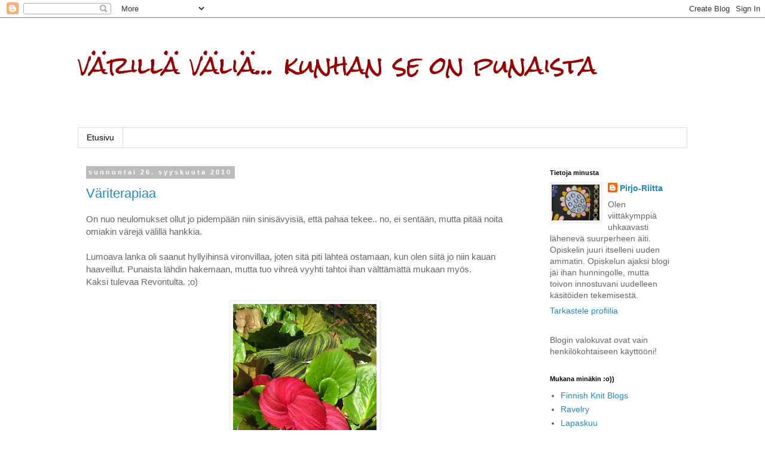

--- FILE ---
content_type: text/html; charset=UTF-8
request_url: https://punaistalankaa.blogspot.com/2010/09/
body_size: 22945
content:
<!DOCTYPE html>
<html class='v2' dir='ltr' lang='fi'>
<head>
<link href='https://www.blogger.com/static/v1/widgets/335934321-css_bundle_v2.css' rel='stylesheet' type='text/css'/>
<meta content='width=1100' name='viewport'/>
<meta content='text/html; charset=UTF-8' http-equiv='Content-Type'/>
<meta content='blogger' name='generator'/>
<link href='https://punaistalankaa.blogspot.com/favicon.ico' rel='icon' type='image/x-icon'/>
<link href='http://punaistalankaa.blogspot.com/2010/09/' rel='canonical'/>
<link rel="alternate" type="application/atom+xml" title="värillä väliä... kunhan se on punaista - Atom" href="https://punaistalankaa.blogspot.com/feeds/posts/default" />
<link rel="alternate" type="application/rss+xml" title="värillä väliä... kunhan se on punaista - RSS" href="https://punaistalankaa.blogspot.com/feeds/posts/default?alt=rss" />
<link rel="service.post" type="application/atom+xml" title="värillä väliä... kunhan se on punaista - Atom" href="https://www.blogger.com/feeds/4452041184207686487/posts/default" />
<!--Can't find substitution for tag [blog.ieCssRetrofitLinks]-->
<meta content='http://punaistalankaa.blogspot.com/2010/09/' property='og:url'/>
<meta content='värillä väliä... kunhan se on punaista' property='og:title'/>
<meta content='' property='og:description'/>
<title>värillä väliä... kunhan se on punaista: syyskuuta 2010</title>
<style type='text/css'>@font-face{font-family:'Rock Salt';font-style:normal;font-weight:400;font-display:swap;src:url(//fonts.gstatic.com/s/rocksalt/v24/MwQ0bhv11fWD6QsAVOZrt0M6p7NGrQ.woff2)format('woff2');unicode-range:U+0000-00FF,U+0131,U+0152-0153,U+02BB-02BC,U+02C6,U+02DA,U+02DC,U+0304,U+0308,U+0329,U+2000-206F,U+20AC,U+2122,U+2191,U+2193,U+2212,U+2215,U+FEFF,U+FFFD;}</style>
<style id='page-skin-1' type='text/css'><!--
/*
-----------------------------------------------
Blogger Template Style
Name:     Simple
Designer: Blogger
URL:      www.blogger.com
----------------------------------------------- */
/* Content
----------------------------------------------- */
body {
font: normal normal 14px Arial, Tahoma, Helvetica, FreeSans, sans-serif;
color: #666666;
background: #ffffff none repeat scroll top left;
padding: 0 0 0 0;
}
html body .region-inner {
min-width: 0;
max-width: 100%;
width: auto;
}
h2 {
font-size: 22px;
}
a:link {
text-decoration:none;
color: #2288bb;
}
a:visited {
text-decoration:none;
color: #888888;
}
a:hover {
text-decoration:underline;
color: #33aaff;
}
.body-fauxcolumn-outer .fauxcolumn-inner {
background: transparent none repeat scroll top left;
_background-image: none;
}
.body-fauxcolumn-outer .cap-top {
position: absolute;
z-index: 1;
height: 400px;
width: 100%;
}
.body-fauxcolumn-outer .cap-top .cap-left {
width: 100%;
background: transparent none repeat-x scroll top left;
_background-image: none;
}
.content-outer {
-moz-box-shadow: 0 0 0 rgba(0, 0, 0, .15);
-webkit-box-shadow: 0 0 0 rgba(0, 0, 0, .15);
-goog-ms-box-shadow: 0 0 0 #333333;
box-shadow: 0 0 0 rgba(0, 0, 0, .15);
margin-bottom: 1px;
}
.content-inner {
padding: 10px 40px;
}
.content-inner {
background-color: #ffffff;
}
/* Header
----------------------------------------------- */
.header-outer {
background: transparent none repeat-x scroll 0 -400px;
_background-image: none;
}
.Header h1 {
font: normal normal 40px Rock Salt;
color: #990000;
text-shadow: 0 0 0 rgba(0, 0, 0, .2);
}
.Header h1 a {
color: #990000;
}
.Header .description {
font-size: 18px;
color: #000000;
}
.header-inner .Header .titlewrapper {
padding: 22px 0;
}
.header-inner .Header .descriptionwrapper {
padding: 0 0;
}
/* Tabs
----------------------------------------------- */
.tabs-inner .section:first-child {
border-top: 0 solid #dddddd;
}
.tabs-inner .section:first-child ul {
margin-top: -1px;
border-top: 1px solid #dddddd;
border-left: 1px solid #dddddd;
border-right: 1px solid #dddddd;
}
.tabs-inner .widget ul {
background: transparent none repeat-x scroll 0 -800px;
_background-image: none;
border-bottom: 1px solid #dddddd;
margin-top: 0;
margin-left: -30px;
margin-right: -30px;
}
.tabs-inner .widget li a {
display: inline-block;
padding: .6em 1em;
font: normal normal 14px Arial, Tahoma, Helvetica, FreeSans, sans-serif;
color: #000000;
border-left: 1px solid #ffffff;
border-right: 1px solid #dddddd;
}
.tabs-inner .widget li:first-child a {
border-left: none;
}
.tabs-inner .widget li.selected a, .tabs-inner .widget li a:hover {
color: #000000;
background-color: #eeeeee;
text-decoration: none;
}
/* Columns
----------------------------------------------- */
.main-outer {
border-top: 0 solid transparent;
}
.fauxcolumn-left-outer .fauxcolumn-inner {
border-right: 1px solid transparent;
}
.fauxcolumn-right-outer .fauxcolumn-inner {
border-left: 1px solid transparent;
}
/* Headings
----------------------------------------------- */
div.widget > h2,
div.widget h2.title {
margin: 0 0 1em 0;
font: normal bold 11px 'Trebuchet MS',Trebuchet,Verdana,sans-serif;
color: #000000;
}
/* Widgets
----------------------------------------------- */
.widget .zippy {
color: #999999;
text-shadow: 2px 2px 1px rgba(0, 0, 0, .1);
}
.widget .popular-posts ul {
list-style: none;
}
/* Posts
----------------------------------------------- */
h2.date-header {
font: normal bold 11px Arial, Tahoma, Helvetica, FreeSans, sans-serif;
}
.date-header span {
background-color: #bbbbbb;
color: #ffffff;
padding: 0.4em;
letter-spacing: 3px;
margin: inherit;
}
.main-inner {
padding-top: 35px;
padding-bottom: 65px;
}
.main-inner .column-center-inner {
padding: 0 0;
}
.main-inner .column-center-inner .section {
margin: 0 1em;
}
.post {
margin: 0 0 45px 0;
}
h3.post-title, .comments h4 {
font: normal normal 22px 'Trebuchet MS', Trebuchet, sans-serif;
margin: .75em 0 0;
}
.post-body {
font-size: 110%;
line-height: 1.4;
position: relative;
}
.post-body img, .post-body .tr-caption-container, .Profile img, .Image img,
.BlogList .item-thumbnail img {
padding: 2px;
background: #ffffff;
border: 1px solid #eeeeee;
-moz-box-shadow: 1px 1px 5px rgba(0, 0, 0, .1);
-webkit-box-shadow: 1px 1px 5px rgba(0, 0, 0, .1);
box-shadow: 1px 1px 5px rgba(0, 0, 0, .1);
}
.post-body img, .post-body .tr-caption-container {
padding: 5px;
}
.post-body .tr-caption-container {
color: #666666;
}
.post-body .tr-caption-container img {
padding: 0;
background: transparent;
border: none;
-moz-box-shadow: 0 0 0 rgba(0, 0, 0, .1);
-webkit-box-shadow: 0 0 0 rgba(0, 0, 0, .1);
box-shadow: 0 0 0 rgba(0, 0, 0, .1);
}
.post-header {
margin: 0 0 1.5em;
line-height: 1.6;
font-size: 90%;
}
.post-footer {
margin: 20px -2px 0;
padding: 5px 10px;
color: #666666;
background-color: #eeeeee;
border-bottom: 1px solid #eeeeee;
line-height: 1.6;
font-size: 90%;
}
#comments .comment-author {
padding-top: 1.5em;
border-top: 1px solid transparent;
background-position: 0 1.5em;
}
#comments .comment-author:first-child {
padding-top: 0;
border-top: none;
}
.avatar-image-container {
margin: .2em 0 0;
}
#comments .avatar-image-container img {
border: 1px solid #eeeeee;
}
/* Comments
----------------------------------------------- */
.comments .comments-content .icon.blog-author {
background-repeat: no-repeat;
background-image: url([data-uri]);
}
.comments .comments-content .loadmore a {
border-top: 1px solid #999999;
border-bottom: 1px solid #999999;
}
.comments .comment-thread.inline-thread {
background-color: #eeeeee;
}
.comments .continue {
border-top: 2px solid #999999;
}
/* Accents
---------------------------------------------- */
.section-columns td.columns-cell {
border-left: 1px solid transparent;
}
.blog-pager {
background: transparent url(//www.blogblog.com/1kt/simple/paging_dot.png) repeat-x scroll top center;
}
.blog-pager-older-link, .home-link,
.blog-pager-newer-link {
background-color: #ffffff;
padding: 5px;
}
.footer-outer {
border-top: 1px dashed #bbbbbb;
}
/* Mobile
----------------------------------------------- */
body.mobile  {
background-size: auto;
}
.mobile .body-fauxcolumn-outer {
background: transparent none repeat scroll top left;
}
.mobile .body-fauxcolumn-outer .cap-top {
background-size: 100% auto;
}
.mobile .content-outer {
-webkit-box-shadow: 0 0 3px rgba(0, 0, 0, .15);
box-shadow: 0 0 3px rgba(0, 0, 0, .15);
}
.mobile .tabs-inner .widget ul {
margin-left: 0;
margin-right: 0;
}
.mobile .post {
margin: 0;
}
.mobile .main-inner .column-center-inner .section {
margin: 0;
}
.mobile .date-header span {
padding: 0.1em 10px;
margin: 0 -10px;
}
.mobile h3.post-title {
margin: 0;
}
.mobile .blog-pager {
background: transparent none no-repeat scroll top center;
}
.mobile .footer-outer {
border-top: none;
}
.mobile .main-inner, .mobile .footer-inner {
background-color: #ffffff;
}
.mobile-index-contents {
color: #666666;
}
.mobile-link-button {
background-color: #2288bb;
}
.mobile-link-button a:link, .mobile-link-button a:visited {
color: #ffffff;
}
.mobile .tabs-inner .section:first-child {
border-top: none;
}
.mobile .tabs-inner .PageList .widget-content {
background-color: #eeeeee;
color: #000000;
border-top: 1px solid #dddddd;
border-bottom: 1px solid #dddddd;
}
.mobile .tabs-inner .PageList .widget-content .pagelist-arrow {
border-left: 1px solid #dddddd;
}

--></style>
<style id='template-skin-1' type='text/css'><!--
body {
min-width: 1100px;
}
.content-outer, .content-fauxcolumn-outer, .region-inner {
min-width: 1100px;
max-width: 1100px;
_width: 1100px;
}
.main-inner .columns {
padding-left: 0;
padding-right: 260px;
}
.main-inner .fauxcolumn-center-outer {
left: 0;
right: 260px;
/* IE6 does not respect left and right together */
_width: expression(this.parentNode.offsetWidth -
parseInt("0") -
parseInt("260px") + 'px');
}
.main-inner .fauxcolumn-left-outer {
width: 0;
}
.main-inner .fauxcolumn-right-outer {
width: 260px;
}
.main-inner .column-left-outer {
width: 0;
right: 100%;
margin-left: -0;
}
.main-inner .column-right-outer {
width: 260px;
margin-right: -260px;
}
#layout {
min-width: 0;
}
#layout .content-outer {
min-width: 0;
width: 800px;
}
#layout .region-inner {
min-width: 0;
width: auto;
}
body#layout div.add_widget {
padding: 8px;
}
body#layout div.add_widget a {
margin-left: 32px;
}
--></style>
<link href='https://www.blogger.com/dyn-css/authorization.css?targetBlogID=4452041184207686487&amp;zx=ee467562-db35-452d-ae02-0e2f145a39e4' media='none' onload='if(media!=&#39;all&#39;)media=&#39;all&#39;' rel='stylesheet'/><noscript><link href='https://www.blogger.com/dyn-css/authorization.css?targetBlogID=4452041184207686487&amp;zx=ee467562-db35-452d-ae02-0e2f145a39e4' rel='stylesheet'/></noscript>
<meta name='google-adsense-platform-account' content='ca-host-pub-1556223355139109'/>
<meta name='google-adsense-platform-domain' content='blogspot.com'/>

</head>
<body class='loading variant-simplysimple'>
<div class='navbar section' id='navbar' name='Navigointipalkki'><div class='widget Navbar' data-version='1' id='Navbar1'><script type="text/javascript">
    function setAttributeOnload(object, attribute, val) {
      if(window.addEventListener) {
        window.addEventListener('load',
          function(){ object[attribute] = val; }, false);
      } else {
        window.attachEvent('onload', function(){ object[attribute] = val; });
      }
    }
  </script>
<div id="navbar-iframe-container"></div>
<script type="text/javascript" src="https://apis.google.com/js/platform.js"></script>
<script type="text/javascript">
      gapi.load("gapi.iframes:gapi.iframes.style.bubble", function() {
        if (gapi.iframes && gapi.iframes.getContext) {
          gapi.iframes.getContext().openChild({
              url: 'https://www.blogger.com/navbar/4452041184207686487?origin\x3dhttps://punaistalankaa.blogspot.com',
              where: document.getElementById("navbar-iframe-container"),
              id: "navbar-iframe"
          });
        }
      });
    </script><script type="text/javascript">
(function() {
var script = document.createElement('script');
script.type = 'text/javascript';
script.src = '//pagead2.googlesyndication.com/pagead/js/google_top_exp.js';
var head = document.getElementsByTagName('head')[0];
if (head) {
head.appendChild(script);
}})();
</script>
</div></div>
<div class='body-fauxcolumns'>
<div class='fauxcolumn-outer body-fauxcolumn-outer'>
<div class='cap-top'>
<div class='cap-left'></div>
<div class='cap-right'></div>
</div>
<div class='fauxborder-left'>
<div class='fauxborder-right'></div>
<div class='fauxcolumn-inner'>
</div>
</div>
<div class='cap-bottom'>
<div class='cap-left'></div>
<div class='cap-right'></div>
</div>
</div>
</div>
<div class='content'>
<div class='content-fauxcolumns'>
<div class='fauxcolumn-outer content-fauxcolumn-outer'>
<div class='cap-top'>
<div class='cap-left'></div>
<div class='cap-right'></div>
</div>
<div class='fauxborder-left'>
<div class='fauxborder-right'></div>
<div class='fauxcolumn-inner'>
</div>
</div>
<div class='cap-bottom'>
<div class='cap-left'></div>
<div class='cap-right'></div>
</div>
</div>
</div>
<div class='content-outer'>
<div class='content-cap-top cap-top'>
<div class='cap-left'></div>
<div class='cap-right'></div>
</div>
<div class='fauxborder-left content-fauxborder-left'>
<div class='fauxborder-right content-fauxborder-right'></div>
<div class='content-inner'>
<header>
<div class='header-outer'>
<div class='header-cap-top cap-top'>
<div class='cap-left'></div>
<div class='cap-right'></div>
</div>
<div class='fauxborder-left header-fauxborder-left'>
<div class='fauxborder-right header-fauxborder-right'></div>
<div class='region-inner header-inner'>
<div class='header section' id='header' name='Otsikko'><div class='widget Header' data-version='1' id='Header1'>
<div id='header-inner'>
<div class='titlewrapper'>
<h1 class='title'>
<a href='https://punaistalankaa.blogspot.com/'>
värillä väliä... kunhan se on punaista
</a>
</h1>
</div>
<div class='descriptionwrapper'>
<p class='description'><span>
</span></p>
</div>
</div>
</div></div>
</div>
</div>
<div class='header-cap-bottom cap-bottom'>
<div class='cap-left'></div>
<div class='cap-right'></div>
</div>
</div>
</header>
<div class='tabs-outer'>
<div class='tabs-cap-top cap-top'>
<div class='cap-left'></div>
<div class='cap-right'></div>
</div>
<div class='fauxborder-left tabs-fauxborder-left'>
<div class='fauxborder-right tabs-fauxborder-right'></div>
<div class='region-inner tabs-inner'>
<div class='tabs section' id='crosscol' name='Kaikki sarakkeet'><div class='widget PageList' data-version='1' id='PageList1'>
<h2>Sivut</h2>
<div class='widget-content'>
<ul>
<li>
<a href='https://punaistalankaa.blogspot.com/'>Etusivu</a>
</li>
</ul>
<div class='clear'></div>
</div>
</div></div>
<div class='tabs no-items section' id='crosscol-overflow' name='Cross-Column 2'></div>
</div>
</div>
<div class='tabs-cap-bottom cap-bottom'>
<div class='cap-left'></div>
<div class='cap-right'></div>
</div>
</div>
<div class='main-outer'>
<div class='main-cap-top cap-top'>
<div class='cap-left'></div>
<div class='cap-right'></div>
</div>
<div class='fauxborder-left main-fauxborder-left'>
<div class='fauxborder-right main-fauxborder-right'></div>
<div class='region-inner main-inner'>
<div class='columns fauxcolumns'>
<div class='fauxcolumn-outer fauxcolumn-center-outer'>
<div class='cap-top'>
<div class='cap-left'></div>
<div class='cap-right'></div>
</div>
<div class='fauxborder-left'>
<div class='fauxborder-right'></div>
<div class='fauxcolumn-inner'>
</div>
</div>
<div class='cap-bottom'>
<div class='cap-left'></div>
<div class='cap-right'></div>
</div>
</div>
<div class='fauxcolumn-outer fauxcolumn-left-outer'>
<div class='cap-top'>
<div class='cap-left'></div>
<div class='cap-right'></div>
</div>
<div class='fauxborder-left'>
<div class='fauxborder-right'></div>
<div class='fauxcolumn-inner'>
</div>
</div>
<div class='cap-bottom'>
<div class='cap-left'></div>
<div class='cap-right'></div>
</div>
</div>
<div class='fauxcolumn-outer fauxcolumn-right-outer'>
<div class='cap-top'>
<div class='cap-left'></div>
<div class='cap-right'></div>
</div>
<div class='fauxborder-left'>
<div class='fauxborder-right'></div>
<div class='fauxcolumn-inner'>
</div>
</div>
<div class='cap-bottom'>
<div class='cap-left'></div>
<div class='cap-right'></div>
</div>
</div>
<!-- corrects IE6 width calculation -->
<div class='columns-inner'>
<div class='column-center-outer'>
<div class='column-center-inner'>
<div class='main section' id='main' name='Ensisijainen'><div class='widget Blog' data-version='1' id='Blog1'>
<div class='blog-posts hfeed'>

          <div class="date-outer">
        
<h2 class='date-header'><span>sunnuntai 26. syyskuuta 2010</span></h2>

          <div class="date-posts">
        
<div class='post-outer'>
<div class='post hentry uncustomized-post-template' itemprop='blogPost' itemscope='itemscope' itemtype='http://schema.org/BlogPosting'>
<meta content='https://blogger.googleusercontent.com/img/b/R29vZ2xl/AVvXsEgpd9iM5qZ6RIVNdMwPnQVnp6rHqop32siLqZ9Gtm8EMnzZgBqNCO-AW4uF7hMOn4ddtGP7ogFI4aYFhxnk8fUH4i4efl0eR4VvcWgIKxc-DWek3lymxT3FamFlZ-owBnXFfx9W2MGxEY3M/s320/26.9.10+vironvillat.JPG' itemprop='image_url'/>
<meta content='4452041184207686487' itemprop='blogId'/>
<meta content='5039922383750629' itemprop='postId'/>
<a name='5039922383750629'></a>
<h3 class='post-title entry-title' itemprop='name'>
<a href='https://punaistalankaa.blogspot.com/2010/09/variterapiaa.html'>Väriterapiaa</a>
</h3>
<div class='post-header'>
<div class='post-header-line-1'></div>
</div>
<div class='post-body entry-content' id='post-body-5039922383750629' itemprop='description articleBody'>
On nuo neulomukset ollut jo pidempään niin sinisävyisiä, että pahaa tekee.. no, ei sentään, mutta pitää noita omiakin värejä välillä hankkia. <br /><br />Lumoava lanka oli saanut hyllyihinsä vironvillaa, joten sitä piti lähteä ostamaan, kun olen siitä jo niin kauan haaveillut. Punaista lähdin hakemaan, mutta tuo vihreä vyyhti tahtoi ihan välttämättä mukaan myös. <br />Kaksi tulevaa Revontulta. ;o)<br /><br /><a href="https://blogger.googleusercontent.com/img/b/R29vZ2xl/AVvXsEgpd9iM5qZ6RIVNdMwPnQVnp6rHqop32siLqZ9Gtm8EMnzZgBqNCO-AW4uF7hMOn4ddtGP7ogFI4aYFhxnk8fUH4i4efl0eR4VvcWgIKxc-DWek3lymxT3FamFlZ-owBnXFfx9W2MGxEY3M/s1600/26.9.10+vironvillat.JPG"><img alt="" border="0" id="BLOGGER_PHOTO_ID_5521199213547123090" src="https://blogger.googleusercontent.com/img/b/R29vZ2xl/AVvXsEgpd9iM5qZ6RIVNdMwPnQVnp6rHqop32siLqZ9Gtm8EMnzZgBqNCO-AW4uF7hMOn4ddtGP7ogFI4aYFhxnk8fUH4i4efl0eR4VvcWgIKxc-DWek3lymxT3FamFlZ-owBnXFfx9W2MGxEY3M/s320/26.9.10+vironvillat.JPG" style="display:block; margin:0px auto 10px; text-align:center;cursor:pointer; cursor:hand;width: 240px; height: 320px;" /></a><br /><br />Cittarin alessa hairahduin sitten näihin 7veikkoihin, 3e/kerä. Suunnitelmissa olisi virkata torkkupeitto, mallista en vielä tiedä, luultavasti ihan perusisoäidinneliötä..<br /><br /><a href="https://blogger.googleusercontent.com/img/b/R29vZ2xl/AVvXsEi1iy45IwYObnpuWh-VcgjTPLRB3WnRefkjfGAF0U-moTbW7pucN_4G_RLZI60ri-3gtkyAXlJmC1cL1EH11PYgWYxlFscT38FIv9Q8AJ08UJbTL4sfo8dh03WQAwpqkngZFq8plU2acN_5/s1600/26.9.10+7veikat.JPG"><img alt="" border="0" id="BLOGGER_PHOTO_ID_5521199206599688290" src="https://blogger.googleusercontent.com/img/b/R29vZ2xl/AVvXsEi1iy45IwYObnpuWh-VcgjTPLRB3WnRefkjfGAF0U-moTbW7pucN_4G_RLZI60ri-3gtkyAXlJmC1cL1EH11PYgWYxlFscT38FIv9Q8AJ08UJbTL4sfo8dh03WQAwpqkngZFq8plU2acN_5/s320/26.9.10+7veikat.JPG" style="display:block; margin:0px auto 10px; text-align:center;cursor:pointer; cursor:hand;width: 320px; height: 240px;" /></a><br /><br />Mies kävi eilen HäjynFlikan kanssa parin kilometrin päässä poimimassa karpaloita. Saaliina melkein puoli ämpärillistä, nyt ovat hakemassa lisää.. Mies jos tietäisi, että tv:stä tulee Robin Hood, tulisi kiire kotiin.. Ihanan väkeviä (ja kuulemma terveellisiä) "aikuiseen makuun" sopivia marjoja, meillä ainakin lapset niitä muka yökötteli.. <br /><br /><a href="https://blogger.googleusercontent.com/img/b/R29vZ2xl/AVvXsEipy0p4GzsVJpOa0uZo5CwhSBx6jJ5CKbZfO5Q6vY5upZd8-BVtvPO-Yhskll-PXf59PjUaiw7QbqC6LCS272BDsbN-SCMD9eDIgDbcz1Ik4SfG0lN-X9QLoyxrYz7o2UNE-TKsw8rm1gl6/s1600/26.9.10+karpalot.JPG"><img alt="" border="0" id="BLOGGER_PHOTO_ID_5521199217049227554" src="https://blogger.googleusercontent.com/img/b/R29vZ2xl/AVvXsEipy0p4GzsVJpOa0uZo5CwhSBx6jJ5CKbZfO5Q6vY5upZd8-BVtvPO-Yhskll-PXf59PjUaiw7QbqC6LCS272BDsbN-SCMD9eDIgDbcz1Ik4SfG0lN-X9QLoyxrYz7o2UNE-TKsw8rm1gl6/s320/26.9.10+karpalot.JPG" style="display:block; margin:0px auto 10px; text-align:center;cursor:pointer; cursor:hand;width: 320px; height: 240px;" /></a><br /><br />Tälläinen ruusunreppana vielä kukkii viimeöisen pakkasen jäljiltä. <br /><br /><a href="https://blogger.googleusercontent.com/img/b/R29vZ2xl/AVvXsEixnGPfx1GPNMredx9XMpG-_hMPoeT3uzYThLkcod1Zs4CHDZAvhviU-PDqd73ba7dbAVi86qoPbEBM7_oZFj-lGL_-3FrmYKCWf18bKFBUNcsKA-DOJg9oKkac9uFUxBcaRpfXIZ9jwUgZ/s1600/26.9.10+ruusu.JPG"><img alt="" border="0" id="BLOGGER_PHOTO_ID_5521199221592182754" src="https://blogger.googleusercontent.com/img/b/R29vZ2xl/AVvXsEixnGPfx1GPNMredx9XMpG-_hMPoeT3uzYThLkcod1Zs4CHDZAvhviU-PDqd73ba7dbAVi86qoPbEBM7_oZFj-lGL_-3FrmYKCWf18bKFBUNcsKA-DOJg9oKkac9uFUxBcaRpfXIZ9jwUgZ/s320/26.9.10+ruusu.JPG" style="display:block; margin:0px auto 10px; text-align:center;cursor:pointer; cursor:hand;width: 240px; height: 320px;" /></a><br /><br />Ja kyllä, sininen lahjahuivi on edelleen kesken..
<div style='clear: both;'></div>
</div>
<div class='post-footer'>
<div class='post-footer-line post-footer-line-1'>
<span class='post-author vcard'>
Lähettänyt
<span class='fn' itemprop='author' itemscope='itemscope' itemtype='http://schema.org/Person'>
<meta content='https://www.blogger.com/profile/00862237130246409941' itemprop='url'/>
<a class='g-profile' href='https://www.blogger.com/profile/00862237130246409941' rel='author' title='author profile'>
<span itemprop='name'>Pirjo-Riitta</span>
</a>
</span>
</span>
<span class='post-timestamp'>
klo
<meta content='http://punaistalankaa.blogspot.com/2010/09/variterapiaa.html' itemprop='url'/>
<a class='timestamp-link' href='https://punaistalankaa.blogspot.com/2010/09/variterapiaa.html' rel='bookmark' title='permanent link'><abbr class='published' itemprop='datePublished' title='2010-09-26T15:30:00+03:00'>15.30</abbr></a>
</span>
<span class='post-comment-link'>
<a class='comment-link' href='https://www.blogger.com/comment/fullpage/post/4452041184207686487/5039922383750629' onclick='javascript:window.open(this.href, "bloggerPopup", "toolbar=0,location=0,statusbar=1,menubar=0,scrollbars=yes,width=640,height=500"); return false;'>
5 kommenttia:
  </a>
</span>
<span class='post-icons'>
<span class='item-control blog-admin pid-1482121948'>
<a href='https://www.blogger.com/post-edit.g?blogID=4452041184207686487&postID=5039922383750629&from=pencil' title='Muokkaa tekstiä'>
<img alt='' class='icon-action' height='18' src='https://resources.blogblog.com/img/icon18_edit_allbkg.gif' width='18'/>
</a>
</span>
</span>
<div class='post-share-buttons goog-inline-block'>
</div>
</div>
<div class='post-footer-line post-footer-line-2'>
<span class='post-labels'>
Tunnisteet:
<a href='https://punaistalankaa.blogspot.com/search/label/lankaa' rel='tag'>lankaa</a>,
<a href='https://punaistalankaa.blogspot.com/search/label/puutarha' rel='tag'>puutarha</a>
</span>
</div>
<div class='post-footer-line post-footer-line-3'>
<span class='post-location'>
</span>
</div>
</div>
</div>
</div>

          </div></div>
        

          <div class="date-outer">
        
<h2 class='date-header'><span>keskiviikko 22. syyskuuta 2010</span></h2>

          <div class="date-posts">
        
<div class='post-outer'>
<div class='post hentry uncustomized-post-template' itemprop='blogPost' itemscope='itemscope' itemtype='http://schema.org/BlogPosting'>
<meta content='https://blogger.googleusercontent.com/img/b/R29vZ2xl/AVvXsEiS9qyF3aP6VuYhWu3_eUDj-KOC4jm7Weh30uD_nhhy5t7B_ZlqufZGyaNFOKayOy7P0FuHglh01ILgVo1s_zqxP5q3n1EO3gFLcE3b27D6gWx3He7kK09pyrhQby981l4Mi0W9MH5JhVNK/s320/22.9.10+001.JPG' itemprop='image_url'/>
<meta content='4452041184207686487' itemprop='blogId'/>
<meta content='1367932701398492454' itemprop='postId'/>
<a name='1367932701398492454'></a>
<h3 class='post-title entry-title' itemprop='name'>
<a href='https://punaistalankaa.blogspot.com/2010/09/junasukat-ja-hattivatit.html'>Junasukat ja hattivatit</a>
</h3>
<div class='post-header'>
<div class='post-header-line-1'></div>
</div>
<div class='post-body entry-content' id='post-body-1367932701398492454' itemprop='description articleBody'>
Otin kerrankin omaa aikaa (hah hah) ja lähdin Liljan kanssa viikoksi mummulaan. Mies kun on ollut omilla reissuillaan 25 päivää keväästä lähtien (juu, minä laskin), niin ajattelin jättää hänet vastuuseen revohkan huolehtimisesta vähäksi aikaa.. <br />
<br />
Viime viikon maanantaiaamuna lähdettiin ja tämän viikon maanantaina tultiin takaisin. Menomatka sujui tosi hyvin, mutta paluumatkalla pysähdeltiin sitten useampaan otteeseen.. no, pääsinpä kerrankin tutustumaan Kalajoella Iso-Pahkalan savipajaan. Muuten sitten tutustuttiinkin lähinnä kasitien pysähdyspaikkoihin.. <br />
<br />
<a href="https://blogger.googleusercontent.com/img/b/R29vZ2xl/AVvXsEiS9qyF3aP6VuYhWu3_eUDj-KOC4jm7Weh30uD_nhhy5t7B_ZlqufZGyaNFOKayOy7P0FuHglh01ILgVo1s_zqxP5q3n1EO3gFLcE3b27D6gWx3He7kK09pyrhQby981l4Mi0W9MH5JhVNK/s1600/22.9.10+001.JPG"><img alt="" border="0" id="BLOGGER_PHOTO_ID_5519658223150995698" src="https://blogger.googleusercontent.com/img/b/R29vZ2xl/AVvXsEiS9qyF3aP6VuYhWu3_eUDj-KOC4jm7Weh30uD_nhhy5t7B_ZlqufZGyaNFOKayOy7P0FuHglh01ILgVo1s_zqxP5q3n1EO3gFLcE3b27D6gWx3He7kK09pyrhQby981l4Mi0W9MH5JhVNK/s320/22.9.10+001.JPG" style="display:block; margin:0px auto 10px; text-align:center;cursor:pointer; cursor:hand;width: 240px; height: 320px;" /></a><br />
<br />
Mummulassa Lilja oli ensimmäiset päivät Toossi pahalla tuulella, ja siinä tuli lykittyä vaunuja rantatietä eestaas ihan kyllästymiseen asti.. Pällistelin samalla maisemia  ja ihailin jokea. Tuossa se on (kuvassa) kirkko, jossa mentiin aikoinaan vihillekin.. ;oP<br />
<br />
<a href="https://blogger.googleusercontent.com/img/b/R29vZ2xl/AVvXsEhX9h8N1j6MlxWPqnRykE2Zy_ub-nvsRpTKrC1OTRdxhdqHz8osTRmJI0XMlQiU7NR_QewmJ8d4YhMrD-WKbUR4JtWIhdGP7woi0Sf6Ktf3wFTuP-9OcKP-JVnb-tW1zsKCSsYSsjj_YyWF/s1600/22.9.10+008.JPG"><img alt="" border="0" id="BLOGGER_PHOTO_ID_5519658229705004066" src="https://blogger.googleusercontent.com/img/b/R29vZ2xl/AVvXsEhX9h8N1j6MlxWPqnRykE2Zy_ub-nvsRpTKrC1OTRdxhdqHz8osTRmJI0XMlQiU7NR_QewmJ8d4YhMrD-WKbUR4JtWIhdGP7woi0Sf6Ktf3wFTuP-9OcKP-JVnb-tW1zsKCSsYSsjj_YyWF/s320/22.9.10+008.JPG" style="display:block; margin:0px auto 10px; text-align:center;cursor:pointer; cursor:hand;width: 320px; height: 246px;" /></a><br />
<br />
Lilja (4,5kk) on löytänyt nyrkkinsä! Niitä pitää katsella ja maistella. Ja niillä voi tarttua kiinni vaikka nokan edessä pyörivään leluun, tai niin kuin eilen, isonveljen tukkaan, jos tuo päänsä liian lähelle.<br />
<br />
<a href="https://blogger.googleusercontent.com/img/b/R29vZ2xl/AVvXsEiIFLC8jgs5W3H9q8Avf6WJU_aE1oWbpoLDBMF0jTIqmxw7rXWd1_ab4xIXLCPIWSJxgcN3iSiFDlqs6SodFiHaIWgfQEjO9ZO1vtXWUBRO7Y_vENWEsaVIrgF8Ma8Z4QetkZaopwKCQf-B/s1600/22.9.10+013.JPG"><img alt="" border="0" id="BLOGGER_PHOTO_ID_5519658217916564642" src="https://blogger.googleusercontent.com/img/b/R29vZ2xl/AVvXsEiIFLC8jgs5W3H9q8Avf6WJU_aE1oWbpoLDBMF0jTIqmxw7rXWd1_ab4xIXLCPIWSJxgcN3iSiFDlqs6SodFiHaIWgfQEjO9ZO1vtXWUBRO7Y_vENWEsaVIrgF8Ma8Z4QetkZaopwKCQf-B/s320/22.9.10+013.JPG" style="display:block; margin:0px auto 10px; text-align:center;cursor:pointer; cursor:hand;width: 240px; height: 320px;" /></a><br />
<br />
Mulla oli mukana kaksikin käsityötä, mutta kovin hitaasti valmistuvat.. siskon synttärihuivi on vasta (hyvällä) alulla, mutta sain valmiiksi sentään yhden sukkaparin, joka menee eskarilaisen markkina/touhupäivään arpajaisvoitoksi. <br />
<br />
<em>Malli <strong>junailusukat</strong><br />
Koko noin 29<br />
Lanka Gjestal Frost<br />
Langankulutus 52g<br />
Silmukoita varressa 60, jalkuimessa kavennusten jälkeen 56<br />
Puikot 2</em><br />
<br />
Sukat on keskenään vähän eri sävyä, vaikka näyttivät kyllä olevan samaa värjäyserää.. toinen kerä on ilmeisesti jossain loppuliemessä liotettu.. <br />
Mummulassa oli sen verran hämyvalo, että mä huomasin eron vasta kotona..<br />
<br />
<a href="https://blogger.googleusercontent.com/img/b/R29vZ2xl/AVvXsEimCeXTppVGkoIoQcrHlW06uBQkBY5WOOxBsi-Um_Bp22a0w-Hev0TOvilwT7T_px5GXJ4HR1mvqcrIAWLYAT644A8VvOa4difGuks2tNT_J7GjyBRs43XmwIZKVkFQCuX0NpgEZQJzPGam/s1600/arpajaissukat+22.9.10.JPG"><img alt="" border="0" id="BLOGGER_PHOTO_ID_5519658207347806018" src="https://blogger.googleusercontent.com/img/b/R29vZ2xl/AVvXsEimCeXTppVGkoIoQcrHlW06uBQkBY5WOOxBsi-Um_Bp22a0w-Hev0TOvilwT7T_px5GXJ4HR1mvqcrIAWLYAT644A8VvOa4difGuks2tNT_J7GjyBRs43XmwIZKVkFQCuX0NpgEZQJzPGam/s320/arpajaissukat+22.9.10.JPG" style="display:block; margin:0px auto 10px; text-align:center;cursor:pointer; cursor:hand;width: 320px; height: 240px;" /></a><br />
<br />
Syysvärejä. Niihin ei ikinä kyllästy.<br />
<br />
<a href="https://blogger.googleusercontent.com/img/b/R29vZ2xl/AVvXsEjToqytnmdm_jPgOPb01UfIi6vwP_8_c1nk3b8kTTJLV1FpInnbDVIO90pdtv3Wqu_2g3oMWp-9jlprGAFmkcoi8xf9ygwIaUIMZGQNie5051zg0oKXmnQfTY6JAmOVHhgK_lKdyvtaWUDR/s1600/22.9.10+018.JPG"><img alt="" border="0" id="BLOGGER_PHOTO_ID_5519660260000000194" src="https://blogger.googleusercontent.com/img/b/R29vZ2xl/AVvXsEjToqytnmdm_jPgOPb01UfIi6vwP_8_c1nk3b8kTTJLV1FpInnbDVIO90pdtv3Wqu_2g3oMWp-9jlprGAFmkcoi8xf9ygwIaUIMZGQNie5051zg0oKXmnQfTY6JAmOVHhgK_lKdyvtaWUDR/s320/22.9.10+018.JPG" style="display:block; margin:0px auto 10px; text-align:center;cursor:pointer; cursor:hand;width: 240px; height: 320px;" /></a><br />
<br />
<a href="https://blogger.googleusercontent.com/img/b/R29vZ2xl/AVvXsEhwWSmwJ9AqFX-AaVpazB1-LmafidAcPxSbzo3nx8MSBqsYo1-MR9Vee6YO_GbZzMdLdQzdOTHHfoafrZCW7YH1N3c27Vv7clVhVV2eiUdlA-E_Xu_RlCaGhBHd2pE2Ch-XjT0mfYJ3hS0j/s1600/22.9.10+020.JPG"><img alt="" border="0" id="BLOGGER_PHOTO_ID_5519660269413799074" src="https://blogger.googleusercontent.com/img/b/R29vZ2xl/AVvXsEhwWSmwJ9AqFX-AaVpazB1-LmafidAcPxSbzo3nx8MSBqsYo1-MR9Vee6YO_GbZzMdLdQzdOTHHfoafrZCW7YH1N3c27Vv7clVhVV2eiUdlA-E_Xu_RlCaGhBHd2pE2Ch-XjT0mfYJ3hS0j/s320/22.9.10+020.JPG" style="display:block; margin:0px auto 10px; text-align:center;cursor:pointer; cursor:hand;width: 320px; height: 240px;" /></a><br />
<br />
Meidän pihatien varresta löytyi tälläisi pikkuruisia sieniä (?). Hattivatteja ihan selvästi.<br />
<br />
<a href="https://blogger.googleusercontent.com/img/b/R29vZ2xl/AVvXsEg1ghq8JNrNQPBdPDPVzrIUzA7BPQGwTjpwTOfvYddX9JmcjfkRxiO4pqibu3L7XmNxLVJKJ0H4sRtNmS-zDaGbqcsUkIdGs-9E2cFCo2WFY_dlpnRlu-R-ujMGGGttBr9pfPXhmLmHh1B7/s1600/22.9.10+033.JPG"><img alt="" border="0" id="BLOGGER_PHOTO_ID_5519722258815406818" src="https://blogger.googleusercontent.com/img/b/R29vZ2xl/AVvXsEg1ghq8JNrNQPBdPDPVzrIUzA7BPQGwTjpwTOfvYddX9JmcjfkRxiO4pqibu3L7XmNxLVJKJ0H4sRtNmS-zDaGbqcsUkIdGs-9E2cFCo2WFY_dlpnRlu-R-ujMGGGttBr9pfPXhmLmHh1B7/s320/22.9.10+033.JPG" style="display:block; margin:0px auto 10px; text-align:center;cursor:pointer; cursor:hand;width: 320px; height: 240px;" /></a><br />
<br />
Piti antaa juniorille kamera, että sain olla rauhassa koneella. Yllättävän hyvä kuvaaja kolmevuotiaaksi! (Kuvasi muuten myös vauvaleluja, legoja, autot-palapelin, lattiaa, sohvat..)<br />
<br />
<a href="https://blogger.googleusercontent.com/img/b/R29vZ2xl/AVvXsEhv1mgmskpBFDISYrJVkLytEhQimltUujPxiI4Sug4WbG3NNrp5BuxZC1g1zXJBE_NTLhHLu4mci7LJ6zcGr8nYzgU3g_b6KC6wU2tfpJMkcAFLhGwTrhronZrCG1zLR0g4tuElV2QmyyYX/s1600/eevertin+012+%E2%80%93+Kopio.JPG"><img alt="" border="0" id="BLOGGER_PHOTO_ID_5519672148159832882" src="https://blogger.googleusercontent.com/img/b/R29vZ2xl/AVvXsEhv1mgmskpBFDISYrJVkLytEhQimltUujPxiI4Sug4WbG3NNrp5BuxZC1g1zXJBE_NTLhHLu4mci7LJ6zcGr8nYzgU3g_b6KC6wU2tfpJMkcAFLhGwTrhronZrCG1zLR0g4tuElV2QmyyYX/s200/eevertin+012+%E2%80%93+Kopio.JPG" style="display:block; margin:0px auto 10px; text-align:center;cursor:pointer; cursor:hand;width: 150px; height: 200px;" /></a>
<div style='clear: both;'></div>
</div>
<div class='post-footer'>
<div class='post-footer-line post-footer-line-1'>
<span class='post-author vcard'>
Lähettänyt
<span class='fn' itemprop='author' itemscope='itemscope' itemtype='http://schema.org/Person'>
<meta content='https://www.blogger.com/profile/00862237130246409941' itemprop='url'/>
<a class='g-profile' href='https://www.blogger.com/profile/00862237130246409941' rel='author' title='author profile'>
<span itemprop='name'>Pirjo-Riitta</span>
</a>
</span>
</span>
<span class='post-timestamp'>
klo
<meta content='http://punaistalankaa.blogspot.com/2010/09/junasukat-ja-hattivatit.html' itemprop='url'/>
<a class='timestamp-link' href='https://punaistalankaa.blogspot.com/2010/09/junasukat-ja-hattivatit.html' rel='bookmark' title='permanent link'><abbr class='published' itemprop='datePublished' title='2010-09-22T11:44:00+03:00'>11.44</abbr></a>
</span>
<span class='post-comment-link'>
<a class='comment-link' href='https://www.blogger.com/comment/fullpage/post/4452041184207686487/1367932701398492454' onclick='javascript:window.open(this.href, "bloggerPopup", "toolbar=0,location=0,statusbar=1,menubar=0,scrollbars=yes,width=640,height=500"); return false;'>
8 kommenttia:
  </a>
</span>
<span class='post-icons'>
<span class='item-control blog-admin pid-1482121948'>
<a href='https://www.blogger.com/post-edit.g?blogID=4452041184207686487&postID=1367932701398492454&from=pencil' title='Muokkaa tekstiä'>
<img alt='' class='icon-action' height='18' src='https://resources.blogblog.com/img/icon18_edit_allbkg.gif' width='18'/>
</a>
</span>
</span>
<div class='post-share-buttons goog-inline-block'>
</div>
</div>
<div class='post-footer-line post-footer-line-2'>
<span class='post-labels'>
Tunnisteet:
<a href='https://punaistalankaa.blogspot.com/search/label/jaarittelua' rel='tag'>jaarittelua</a>,
<a href='https://punaistalankaa.blogspot.com/search/label/puutarha' rel='tag'>puutarha</a>,
<a href='https://punaistalankaa.blogspot.com/search/label/Sukkasato10' rel='tag'>Sukkasato10</a>,
<a href='https://punaistalankaa.blogspot.com/search/label/sukkia' rel='tag'>sukkia</a>
</span>
</div>
<div class='post-footer-line post-footer-line-3'>
<span class='post-location'>
</span>
</div>
</div>
</div>
</div>

          </div></div>
        

          <div class="date-outer">
        
<h2 class='date-header'><span>sunnuntai 12. syyskuuta 2010</span></h2>

          <div class="date-posts">
        
<div class='post-outer'>
<div class='post hentry uncustomized-post-template' itemprop='blogPost' itemscope='itemscope' itemtype='http://schema.org/BlogPosting'>
<meta content='https://blogger.googleusercontent.com/img/b/R29vZ2xl/AVvXsEizGRBQMw6uaxXG8vFDu7g1Yq_zIKA0j6Roi9PCbw0yIWdxSQH5KTqL9MylUM0oqVf0PD6Gd3rNBn1fLr8_4IPMxJKsA4Tpl54sCX1gxHA8h79s36eVHkqZeDjKL2Ok5w73OzsdlzcVj9Wq/s320/beautiful+blogger+award.jpg' itemprop='image_url'/>
<meta content='4452041184207686487' itemprop='blogId'/>
<meta content='770239723153676780' itemprop='postId'/>
<a name='770239723153676780'></a>
<h3 class='post-title entry-title' itemprop='name'>
<a href='https://punaistalankaa.blogspot.com/2010/09/tunnustus-ja-sukkasatoa.html'>Tunnustus ja sukkasatoa</a>
</h3>
<div class='post-header'>
<div class='post-header-line-1'></div>
</div>
<div class='post-body entry-content' id='post-body-770239723153676780' itemprop='description articleBody'>
<a href="http://seijasisko.vuodatus.net">Seijasisko</a> ja <a href="http://enostalankaa.blogspot.com">Minsku</a> heitti tunnustuksella. Kaunis kiitos teille kummallekin, ja anteeksi etten ole ehtinyt aiemmin jatkaa. <br /><br /><a href="https://blogger.googleusercontent.com/img/b/R29vZ2xl/AVvXsEizGRBQMw6uaxXG8vFDu7g1Yq_zIKA0j6Roi9PCbw0yIWdxSQH5KTqL9MylUM0oqVf0PD6Gd3rNBn1fLr8_4IPMxJKsA4Tpl54sCX1gxHA8h79s36eVHkqZeDjKL2Ok5w73OzsdlzcVj9Wq/s1600/beautiful+blogger+award.jpg"><img alt="" border="0" id="BLOGGER_PHOTO_ID_5515987890818361330" src="https://blogger.googleusercontent.com/img/b/R29vZ2xl/AVvXsEizGRBQMw6uaxXG8vFDu7g1Yq_zIKA0j6Roi9PCbw0yIWdxSQH5KTqL9MylUM0oqVf0PD6Gd3rNBn1fLr8_4IPMxJKsA4Tpl54sCX1gxHA8h79s36eVHkqZeDjKL2Ok5w73OzsdlzcVj9Wq/s320/beautiful+blogger+award.jpg" style="display:block; margin:0px auto 10px; text-align:center;cursor:pointer; cursor:hand;width: 200px; height: 200px;" /></a><br /><br />Tunnustuksen sääntöihinhän kuuluu, että se jaetaan eteenpäin seitsemälle ja samalla kuuluu kertoa itsestään seitsemän asiaa. No, minä olen viikon varrella miettinyt pääni puhki, millaisia totuuksia kehtaan itsestäni (jälleen) kertoa..<br /><br />1. Ulkonäön lisäksi alkaa pettää myös "oikea" näkö. <br />Pienet tekstit alkoi vähitellen kutistua niin näkymättömiin, että kävin kuun alussa elämäni ensimmäistä kertaa optikolla. Ehkä jo ensi viikolla saan lukulasit, joista olen ihan innoissani!<br /><br />2. Kävin samantien myös parturissa. Tukka lyheni puoleen, ei ylety kunnolla korvan taa. Viimeksi kävin noin vuosi sitten, hah. Kampaajan mukaan hiukseni olivat palautuneet (raskaudesta) "normaalitilaan", eli olivat paksut, karkeat ja taipumattomat kuin hevosen jouhi. ;o)<br /><br />3. Koko kesän olen kipuillut, joten otin itseäni niskasta kiinni ja kävin lääkärissä valittamassa.  Verikokeiden tulosten mukaan reuma-arvot on kohollaan ja sain lähetteen jatkotutkimuksiin. Suvussa on nivelreumaa, mutta katsotaan nyt miten tämän ämmän käy..<br /><br />4. Hammaslääkärissäkin pitäisi käydä, mutta olen hammaslääkärikammoinen :oO.<br /><br />Siinähän ne sairaskertomukset oli, sitten kivempiin asoihin.. ;o))<br /><br />5. Herään nykyään joka aamu 6-6.30 välillä, vaikka nukkuisin mielellään muutaman tunnin pidempään. Joskus saan jopa juoda aamukahvini ihan rauhassa, mikä onkin päivän paras aloitus..<br /><br />6. Jos neulominen on jumissa, yksikätisesti (vauva kainalossa) voin ainakin surffailla.. olen löytänyt Ravelryn ihmemaan. Liityin sinne mukaan aikoja sitten, mutta vasta nyt olen päässyt jyvälle sivuston hienouksista ja voisin kierrellä vaikka kuinka kauan..<br /><br />7. Käsitöiden lisäksi tykkään leipomisesta (ja säilömisestä).<br /><br /><br />Monessa blogissa tämä näyttää jo olevankin, mutta ei varmaan haitanne, jos saatte toistamiseen.. laitan tämän nyt eteenpäin vaiks seuraaville:<br /><br />- <a href="http://www.softsideoflife.blogspot.com">Soft side on life</a><br />- <a href="http://onnenaikaa.blogspot.com">Onnen Aikaa</a><br />- <a href="http://scaritsa.vuodatus.net">Scaritsan villat</a><br />- <a href="http://www.kio1.blogspot.com">Kissailua ja kässäilyä</a><br />- <a href="http://pujoliivi.blogspot.com">Pujoliivi</a><br />- <a href="http://ruokonen.vuodatus.net">Bambupuikot puutarhassa </a><br />- <a href="http://handmadeinfinland.blogspot.com">Handy maid</a><br /><br />Sukkasatoa on valmistunut yhden sukkaparin verran. Tarkoituksenani on sukittaa ainakin oma perhe, ja ensimmäiseksi neuloin sukat miehelle. Ei sitten kehtaa huomautella mitään lankaostoksista, kun näkee, että ihan tarpeeseen kaikki langat tulee.. ;oP<br /><br /><a href="https://blogger.googleusercontent.com/img/b/R29vZ2xl/AVvXsEj3DxMhkV-t9J_g9n7sYr7xrrof7y1KPxfL7vXncTGXC6hAjwSHbxWPUuOrFMq8oFU6zqVEoBs2BI0zK1jlkenwrDAbka-vey4mcUyT3bM180cSz3_w_6ajtFtMiRuoipYllCxc8fklOj08/s1600/maijasukat+(43)+11.9.10.JPG"><img alt="" border="0" id="BLOGGER_PHOTO_ID_5515987885027129874" src="https://blogger.googleusercontent.com/img/b/R29vZ2xl/AVvXsEj3DxMhkV-t9J_g9n7sYr7xrrof7y1KPxfL7vXncTGXC6hAjwSHbxWPUuOrFMq8oFU6zqVEoBs2BI0zK1jlkenwrDAbka-vey4mcUyT3bM180cSz3_w_6ajtFtMiRuoipYllCxc8fklOj08/s320/maijasukat+(43)+11.9.10.JPG" style="display:block; margin:0px auto 10px; text-align:center;cursor:pointer; cursor:hand;width: 240px; height: 320px;" /></a><br /><br /><em>Perussukat, koko 43<br />Lanka Maija<br />Langankulutus 122g (2 kerää sinikirjavaa ja jatkona siihen erittäin epäsopivan vihreää)<br />Puikot 2,75 ja 3<br />Silmukoita 60</em><br /><br /><a href="https://blogger.googleusercontent.com/img/b/R29vZ2xl/AVvXsEhuR4g72Lq6lJFs3eU5Etu2xOoZas8TPLMownehUN7w5dcx55bJEaRGeft2d68DRJWEpk1TrQ60BWTdVeakN2LiDJNt4lgKGvdJ2DiaZsiuxCXoChCd3_dGTeIYtT0e_-0jdhktqAOspCkP/s1600/maijasukat+11.9.10.JPG"><img alt="" border="0" id="BLOGGER_PHOTO_ID_5515987882152239458" src="https://blogger.googleusercontent.com/img/b/R29vZ2xl/AVvXsEhuR4g72Lq6lJFs3eU5Etu2xOoZas8TPLMownehUN7w5dcx55bJEaRGeft2d68DRJWEpk1TrQ60BWTdVeakN2LiDJNt4lgKGvdJ2DiaZsiuxCXoChCd3_dGTeIYtT0e_-0jdhktqAOspCkP/s320/maijasukat+11.9.10.JPG" style="display:block; margin:0px auto 10px; text-align:center;cursor:pointer; cursor:hand;width: 240px; height: 320px;" /></a><br /><br />Sukkakuvista näkee, mitä meillä on "harrastettu". Puuhommia ja marjanperkausta. Puita riittää taas pariksi vuodeksi, ja varmaan puolukoitakin. Mies noita puolukoita kävi haalaamassa "toiselta puolelta" Suomea, minä olen vaan perannut.. Ja osan keittänyt mehuksi, hyytelöäkin kokeilin ensimmäistä kertaa. Nam!<br /><br />Syksyn värejä puutarhasta..<br /><br /><a href="https://blogger.googleusercontent.com/img/b/R29vZ2xl/AVvXsEjjWp2ST13nocGkKJD8m6302tBgaJA-ZrK68vN3cm_HJpsczjEWY2xkLdKwrbz1YZSgTgUMppedkZAjK__RndSGoChKLlpYOX8J2pavc_MM7yIcKDRp5ZLQZb24jLKN15-F4xXFoHavHPAv/s1600/12.9.10+pienet+omput.JPG"><img alt="" border="0" id="BLOGGER_PHOTO_ID_5515991601058440626" src="https://blogger.googleusercontent.com/img/b/R29vZ2xl/AVvXsEjjWp2ST13nocGkKJD8m6302tBgaJA-ZrK68vN3cm_HJpsczjEWY2xkLdKwrbz1YZSgTgUMppedkZAjK__RndSGoChKLlpYOX8J2pavc_MM7yIcKDRp5ZLQZb24jLKN15-F4xXFoHavHPAv/s320/12.9.10+pienet+omput.JPG" style="display:block; margin:0px auto 10px; text-align:center;cursor:pointer; cursor:hand;width: 320px; height: 240px;" /></a><br /><br /><a href="https://blogger.googleusercontent.com/img/b/R29vZ2xl/AVvXsEi0vcPqjoRYgf2tnA76vVH8R2hKy6nT063hY5roCBvPvYrmL1IVeshlAQXwgJ5FsnrxTixqbSpAxOC7DS96tb_6fKHyUXg1Gw0kTK3rRlG9jlMB19Ur-1jt7ZKjJdQjkjAfv87bNX3M2lwJ/s1600/12.9.10+marja-aronia.JPG"><img alt="" border="0" id="BLOGGER_PHOTO_ID_5515991594814284850" src="https://blogger.googleusercontent.com/img/b/R29vZ2xl/AVvXsEi0vcPqjoRYgf2tnA76vVH8R2hKy6nT063hY5roCBvPvYrmL1IVeshlAQXwgJ5FsnrxTixqbSpAxOC7DS96tb_6fKHyUXg1Gw0kTK3rRlG9jlMB19Ur-1jt7ZKjJdQjkjAfv87bNX3M2lwJ/s320/12.9.10+marja-aronia.JPG" style="display:block; margin:0px auto 10px; text-align:center;cursor:pointer; cursor:hand;width: 320px; height: 240px;" /></a><br /><br /><a href="https://blogger.googleusercontent.com/img/b/R29vZ2xl/AVvXsEifBx_QkJg1IncB0I1poYKoN-udok1Z1rNYY4jOdwndbSMMYlqDSDaOEbRhBqhSlEGGcbZ9BJbIaavXIXeIMr0RM1dP7kv1qJNRuSY4YJjpuq-RjYRCm91jMPa4vR3dHpzKtJvVU4EZ8UiF/s1600/12.9.10+aronian+v%C3%A4rit.JPG"><img alt="" border="0" id="BLOGGER_PHOTO_ID_5515991581615085442" src="https://blogger.googleusercontent.com/img/b/R29vZ2xl/AVvXsEifBx_QkJg1IncB0I1poYKoN-udok1Z1rNYY4jOdwndbSMMYlqDSDaOEbRhBqhSlEGGcbZ9BJbIaavXIXeIMr0RM1dP7kv1qJNRuSY4YJjpuq-RjYRCm91jMPa4vR3dHpzKtJvVU4EZ8UiF/s320/12.9.10+aronian+v%C3%A4rit.JPG" style="display:block; margin:0px auto 10px; text-align:center;cursor:pointer; cursor:hand;width: 240px; height: 320px;" /></a>
<div style='clear: both;'></div>
</div>
<div class='post-footer'>
<div class='post-footer-line post-footer-line-1'>
<span class='post-author vcard'>
Lähettänyt
<span class='fn' itemprop='author' itemscope='itemscope' itemtype='http://schema.org/Person'>
<meta content='https://www.blogger.com/profile/00862237130246409941' itemprop='url'/>
<a class='g-profile' href='https://www.blogger.com/profile/00862237130246409941' rel='author' title='author profile'>
<span itemprop='name'>Pirjo-Riitta</span>
</a>
</span>
</span>
<span class='post-timestamp'>
klo
<meta content='http://punaistalankaa.blogspot.com/2010/09/tunnustus-ja-sukkasatoa.html' itemprop='url'/>
<a class='timestamp-link' href='https://punaistalankaa.blogspot.com/2010/09/tunnustus-ja-sukkasatoa.html' rel='bookmark' title='permanent link'><abbr class='published' itemprop='datePublished' title='2010-09-12T14:27:00+03:00'>14.27</abbr></a>
</span>
<span class='post-comment-link'>
<a class='comment-link' href='https://www.blogger.com/comment/fullpage/post/4452041184207686487/770239723153676780' onclick='javascript:window.open(this.href, "bloggerPopup", "toolbar=0,location=0,statusbar=1,menubar=0,scrollbars=yes,width=640,height=500"); return false;'>
5 kommenttia:
  </a>
</span>
<span class='post-icons'>
<span class='item-control blog-admin pid-1482121948'>
<a href='https://www.blogger.com/post-edit.g?blogID=4452041184207686487&postID=770239723153676780&from=pencil' title='Muokkaa tekstiä'>
<img alt='' class='icon-action' height='18' src='https://resources.blogblog.com/img/icon18_edit_allbkg.gif' width='18'/>
</a>
</span>
</span>
<div class='post-share-buttons goog-inline-block'>
</div>
</div>
<div class='post-footer-line post-footer-line-2'>
<span class='post-labels'>
Tunnisteet:
<a href='https://punaistalankaa.blogspot.com/search/label/Sukkasato10' rel='tag'>Sukkasato10</a>,
<a href='https://punaistalankaa.blogspot.com/search/label/sukkia' rel='tag'>sukkia</a>,
<a href='https://punaistalankaa.blogspot.com/search/label/tunnustus' rel='tag'>tunnustus</a>,
<a href='https://punaistalankaa.blogspot.com/search/label/valmista%202010' rel='tag'>valmista 2010</a>
</span>
</div>
<div class='post-footer-line post-footer-line-3'>
<span class='post-location'>
</span>
</div>
</div>
</div>
</div>

          </div></div>
        

          <div class="date-outer">
        
<h2 class='date-header'><span>lauantai 4. syyskuuta 2010</span></h2>

          <div class="date-posts">
        
<div class='post-outer'>
<div class='post hentry uncustomized-post-template' itemprop='blogPost' itemscope='itemscope' itemtype='http://schema.org/BlogPosting'>
<meta content='https://blogger.googleusercontent.com/img/b/R29vZ2xl/AVvXsEirdyuSG-szfnFuFRrdl3XJstCRFq01XIN02nZHo9m1Ys0b1RAKKf8vkoOvotBfUCuCssQwtRHiLirVcEFwyKXUwRAwcUVoRpOZxF_MX9vGpCYRMW_wHpKcWcJhpUZiEL2vN-RR9XO4KtG0/s320/4.9.10+norot+004.JPG' itemprop='image_url'/>
<meta content='4452041184207686487' itemprop='blogId'/>
<meta content='5677215933356920528' itemprop='postId'/>
<a name='5677215933356920528'></a>
<h3 class='post-title entry-title' itemprop='name'>
<a href='https://punaistalankaa.blogspot.com/2010/09/wool-peddlers-shawl.html'>Wool Peddler's Shawl</a>
</h3>
<div class='post-header'>
<div class='post-header-line-1'></div>
</div>
<div class='post-body entry-content' id='post-body-5677215933356920528' itemprop='description articleBody'>
Heinäkuussa en paljoa ehtinyt puikkoihin tarttua, ja silloin valmistuikin vain lapaset itselleni. Neuloin molemmat lapaset omalta kerältään, että sain niistä suht samanlaiset. Lanka on <a href="http://www.lumoavalanka.fi">Lumoava Lanka</a>- kaupasta, ja kävin jo hakemassa kolmannenkin kerän, josta olisi tarkoitus neuloa pipo, kunhan saan mallin päätettyä. Voipi olla, että päädyn ihan perusperusjuttuun..<br /><br /><a href="https://blogger.googleusercontent.com/img/b/R29vZ2xl/AVvXsEirdyuSG-szfnFuFRrdl3XJstCRFq01XIN02nZHo9m1Ys0b1RAKKf8vkoOvotBfUCuCssQwtRHiLirVcEFwyKXUwRAwcUVoRpOZxF_MX9vGpCYRMW_wHpKcWcJhpUZiEL2vN-RR9XO4KtG0/s1600/4.9.10+norot+004.JPG"><img alt="" border="0" id="BLOGGER_PHOTO_ID_5513026400496521570" src="https://blogger.googleusercontent.com/img/b/R29vZ2xl/AVvXsEirdyuSG-szfnFuFRrdl3XJstCRFq01XIN02nZHo9m1Ys0b1RAKKf8vkoOvotBfUCuCssQwtRHiLirVcEFwyKXUwRAwcUVoRpOZxF_MX9vGpCYRMW_wHpKcWcJhpUZiEL2vN-RR9XO4KtG0/s320/4.9.10+norot+004.JPG" style="display:block; margin:0px auto 10px; text-align:center;cursor:pointer; cursor:hand;width: 240px; height: 320px;" /></a><br />Peruslapaset <br />Koko naisen reilu ;o)<br />Lanka NoroKureyon, värinro 255<br />Langankulutus 70g<br />Puikot 3,5<br />Silmukoita 36<br /><a href="https://blogger.googleusercontent.com/img/b/R29vZ2xl/AVvXsEi63EBvyvNiMbRB4GhsyK4EjKndnY1a1rRNwlVeBhBymmmZgVJqw67GjTF1jBx2OUMlttHmw3WUPYAs3Gqqj4s-0ELUbP77AGEs_iE40mEnypXUVspVrlMA0-brGoC-4_hTc8Aux8nzWRn0/s1600/4.9.10+norot+001.JPG"><img alt="" border="0" id="BLOGGER_PHOTO_ID_5513026392595242690" src="https://blogger.googleusercontent.com/img/b/R29vZ2xl/AVvXsEi63EBvyvNiMbRB4GhsyK4EjKndnY1a1rRNwlVeBhBymmmZgVJqw67GjTF1jBx2OUMlttHmw3WUPYAs3Gqqj4s-0ELUbP77AGEs_iE40mEnypXUVspVrlMA0-brGoC-4_hTc8Aux8nzWRn0/s320/4.9.10+norot+001.JPG" style="display:block; margin:0px auto 10px; text-align:center;cursor:pointer; cursor:hand;width: 320px; height: 240px;" /></a><br /><br />Elokuun neulomisia on sitten yksi kokonainen huivi.<br /><br /><a href="https://blogger.googleusercontent.com/img/b/R29vZ2xl/AVvXsEjoxcHu3XBsQ1BvPrQZyVFhniqH3zhIScYxDXVVJf6y8jD9DUL8XMxcLbZ37sbwA_NX_6YOGu3-fcbsTSTUYsBsmZvmZPo6_Bdr5OaqyS4LYmmFbBp1XaxRluRnycnx-_koD4KTaGBR11HB/s1600/wool+peddler%27s+4.9.10+koko.JPG"><img alt="" border="0" id="BLOGGER_PHOTO_ID_5513027008452721570" src="https://blogger.googleusercontent.com/img/b/R29vZ2xl/AVvXsEjoxcHu3XBsQ1BvPrQZyVFhniqH3zhIScYxDXVVJf6y8jD9DUL8XMxcLbZ37sbwA_NX_6YOGu3-fcbsTSTUYsBsmZvmZPo6_Bdr5OaqyS4LYmmFbBp1XaxRluRnycnx-_koD4KTaGBR11HB/s320/wool+peddler%27s+4.9.10+koko.JPG" style="display:block; margin:0px auto 10px; text-align:center;cursor:pointer; cursor:hand;width: 320px; height: 240px;" /></a><br /><br />Huivi on kirjasta <strong>Folk Shawls </strong>malli Wool Peddler's Shawl. Mulla on tuo kirja ollut jo pidempään, ja ajattelin, että olisi aika neuloa siitä jotain, ettei ihan turhan panttina hyllyssä pyöri. Kirjassa on kyllä monia komeita huiveja, ja tuohon malliin päädyin, kun laskin langan suunnilleen riittävän. No, toisin kävi.. jouduin ainaoikein- reunukseen käyttämään vanhoja Kamenanjämiä (ainoat suht sopivat värit mitä löytyi). Ei onneksi erotu pahasti.. en nimittäin olisi viitsinyt purkaa, sen verran takkuisesti edistyy nykyään kaikki..<br /><br /><a href="https://blogger.googleusercontent.com/img/b/R29vZ2xl/AVvXsEhJIAqDfcn4JMqEVRY7smxj8rVIHBUHlURYiw-FjDj_VXjW4Fww-nQAptPBQv2bPQzBKK5-r-_77sh7hHB9QwDYwW6_K6WrXQ-4qzHvQt10DP_sh5QZouQALrjxwblcA9PNJN_yMQdg4ZfW/s1600/wool+peddler%27s+4.9.10+l%C3%A4hi.JPG"><img alt="" border="0" id="BLOGGER_PHOTO_ID_5513026425821589746" src="https://blogger.googleusercontent.com/img/b/R29vZ2xl/AVvXsEhJIAqDfcn4JMqEVRY7smxj8rVIHBUHlURYiw-FjDj_VXjW4Fww-nQAptPBQv2bPQzBKK5-r-_77sh7hHB9QwDYwW6_K6WrXQ-4qzHvQt10DP_sh5QZouQALrjxwblcA9PNJN_yMQdg4ZfW/s320/wool+peddler%27s+4.9.10+l%C3%A4hi.JPG" style="display:block; margin:0px auto 10px; text-align:center;cursor:pointer; cursor:hand;width: 320px; height: 240px;" /></a><br />Lanka on Määkylän puodin 100% suomenlampaan villaa (140 tex 2)<br />Langankulutus 185g vyyhti. <br />Puikot 4<br /><br /><a href="https://blogger.googleusercontent.com/img/b/R29vZ2xl/AVvXsEizsZZ_SlU14Wn_LaXRqLwkaGJziP6fmqPPY2wK8h3wb6R0ETLuILXV3MnIRpOmqRhg40fwd6HjEn6rBWF6QtAAKV7dnZyggjZH4vzNEyjWXln81z0n42SFdVKe3aREumTsCjbRv71AIO1v/s1600/wool+peddler%27s+shawl+4.9.10.JPG"><img alt="" border="0" id="BLOGGER_PHOTO_ID_5513026411883060130" src="https://blogger.googleusercontent.com/img/b/R29vZ2xl/AVvXsEizsZZ_SlU14Wn_LaXRqLwkaGJziP6fmqPPY2wK8h3wb6R0ETLuILXV3MnIRpOmqRhg40fwd6HjEn6rBWF6QtAAKV7dnZyggjZH4vzNEyjWXln81z0n42SFdVKe3aREumTsCjbRv71AIO1v/s320/wool+peddler%27s+shawl+4.9.10.JPG" style="display:block; margin:0px auto 10px; text-align:center;cursor:pointer; cursor:hand;width: 320px; height: 240px;" /></a><br />Ja vielä yksi kuva. Näin mää tykkään ja tapaan käyttää huiveja. Ellen sitten kietaise pään ympärille.<br /><br /><a href="https://blogger.googleusercontent.com/img/b/R29vZ2xl/AVvXsEhbt4pON-pfVuLRj0Y9Rvav_EQX8n2Lkra3P_C41fMYsAbegPB60wRc-tqAYCQFtgfDAYQBEsWgxPZTgCvSoEsry1Z12q29s43W92HUUkOLcoejbw4WUyuqZAocdc-CBBhAvkU-aLpq1rZW/s1600/wool+peddler%27s+4.9.10+kaulas.JPG"><img alt="" border="0" id="BLOGGER_PHOTO_ID_5513026417749188882" src="https://blogger.googleusercontent.com/img/b/R29vZ2xl/AVvXsEhbt4pON-pfVuLRj0Y9Rvav_EQX8n2Lkra3P_C41fMYsAbegPB60wRc-tqAYCQFtgfDAYQBEsWgxPZTgCvSoEsry1Z12q29s43W92HUUkOLcoejbw4WUyuqZAocdc-CBBhAvkU-aLpq1rZW/s320/wool+peddler%27s+4.9.10+kaulas.JPG" style="display:block; margin:0px auto 10px; text-align:center;cursor:pointer; cursor:hand;width: 240px; height: 320px;" /></a><br /><br />Olen jo aloittanut <a href="http://perunalaari.blogspot.com">sukkasadon</a> keräämisen, yksi sukanvarsi on valmiina ja toinen alullaan. <br />Lisäksi pitäisi aloittaa huivi synttärilahjaksi siskolle, joka täyttää loppukuusta 40vuotta. Sisko kyllä esitti toiveeksi mariskoolia.. mutta mä laskin pääseväni huomattavasti halvemmalla neulomalla huivin. <em>Helpommalla</em> pääsisin hankkimalla mariskoolin, mutta kun noita huiveja olen muillekin lahjaksi laittanut, niin saa siskollekin "kelvata"..
<div style='clear: both;'></div>
</div>
<div class='post-footer'>
<div class='post-footer-line post-footer-line-1'>
<span class='post-author vcard'>
Lähettänyt
<span class='fn' itemprop='author' itemscope='itemscope' itemtype='http://schema.org/Person'>
<meta content='https://www.blogger.com/profile/00862237130246409941' itemprop='url'/>
<a class='g-profile' href='https://www.blogger.com/profile/00862237130246409941' rel='author' title='author profile'>
<span itemprop='name'>Pirjo-Riitta</span>
</a>
</span>
</span>
<span class='post-timestamp'>
klo
<meta content='http://punaistalankaa.blogspot.com/2010/09/wool-peddlers-shawl.html' itemprop='url'/>
<a class='timestamp-link' href='https://punaistalankaa.blogspot.com/2010/09/wool-peddlers-shawl.html' rel='bookmark' title='permanent link'><abbr class='published' itemprop='datePublished' title='2010-09-04T14:54:00+03:00'>14.54</abbr></a>
</span>
<span class='post-comment-link'>
<a class='comment-link' href='https://www.blogger.com/comment/fullpage/post/4452041184207686487/5677215933356920528' onclick='javascript:window.open(this.href, "bloggerPopup", "toolbar=0,location=0,statusbar=1,menubar=0,scrollbars=yes,width=640,height=500"); return false;'>
13 kommenttia:
  </a>
</span>
<span class='post-icons'>
<span class='item-control blog-admin pid-1482121948'>
<a href='https://www.blogger.com/post-edit.g?blogID=4452041184207686487&postID=5677215933356920528&from=pencil' title='Muokkaa tekstiä'>
<img alt='' class='icon-action' height='18' src='https://resources.blogblog.com/img/icon18_edit_allbkg.gif' width='18'/>
</a>
</span>
</span>
<div class='post-share-buttons goog-inline-block'>
</div>
</div>
<div class='post-footer-line post-footer-line-2'>
<span class='post-labels'>
Tunnisteet:
<a href='https://punaistalankaa.blogspot.com/search/label/huivi' rel='tag'>huivi</a>,
<a href='https://punaistalankaa.blogspot.com/search/label/lapaset' rel='tag'>lapaset</a>,
<a href='https://punaistalankaa.blogspot.com/search/label/valmista%202010' rel='tag'>valmista 2010</a>
</span>
</div>
<div class='post-footer-line post-footer-line-3'>
<span class='post-location'>
</span>
</div>
</div>
</div>
</div>

        </div></div>
      
</div>
<div class='blog-pager' id='blog-pager'>
<span id='blog-pager-newer-link'>
<a class='blog-pager-newer-link' href='https://punaistalankaa.blogspot.com/search?updated-max=2010-12-23T13:20:00%2B02:00&amp;max-results=7&amp;reverse-paginate=true' id='Blog1_blog-pager-newer-link' title='Uudemmat tekstit'>Uudemmat tekstit</a>
</span>
<span id='blog-pager-older-link'>
<a class='blog-pager-older-link' href='https://punaistalankaa.blogspot.com/search?updated-max=2010-09-04T14:54:00%2B03:00&amp;max-results=7' id='Blog1_blog-pager-older-link' title='Vanhemmat tekstit'>Vanhemmat tekstit</a>
</span>
<a class='home-link' href='https://punaistalankaa.blogspot.com/'>Etusivu</a>
</div>
<div class='clear'></div>
<div class='blog-feeds'>
<div class='feed-links'>
Tilaa:
<a class='feed-link' href='https://punaistalankaa.blogspot.com/feeds/posts/default' target='_blank' type='application/atom+xml'>Kommentit (Atom)</a>
</div>
</div>
</div></div>
</div>
</div>
<div class='column-left-outer'>
<div class='column-left-inner'>
<aside>
</aside>
</div>
</div>
<div class='column-right-outer'>
<div class='column-right-inner'>
<aside>
<div class='sidebar section' id='sidebar-right-1'><div class='widget Profile' data-version='1' id='Profile1'>
<h2>Tietoja minusta</h2>
<div class='widget-content'>
<a href='https://www.blogger.com/profile/00862237130246409941'><img alt='Oma kuva' class='profile-img' height='60' src='//blogger.googleusercontent.com/img/b/R29vZ2xl/AVvXsEgjrfZvp8BpXlWaoUUo8oz97ljojhnZqwKkyIWA0CeqImPRBRRjrioNpmnIkxjn1vZhIQt2JABGsRUnRsxkHtLYh4_io8IJRtgymCmlFf42FIkY2NAyoZf_nHh5paV95N0/s150/*' width='80'/></a>
<dl class='profile-datablock'>
<dt class='profile-data'>
<a class='profile-name-link g-profile' href='https://www.blogger.com/profile/00862237130246409941' rel='author' style='background-image: url(//www.blogger.com/img/logo-16.png);'>
Pirjo-Riitta
</a>
</dt>
<dd class='profile-textblock'>Olen viittäkymppiä uhkaavasti lähenevä suurperheen äiti. Opiskelin juuri itselleni uuden ammatin. Opiskelun ajaksi blogi jäi ihan hunningolle, mutta toivon innostuvani uudelleen käsitöiden tekemisestä.</dd>
</dl>
<a class='profile-link' href='https://www.blogger.com/profile/00862237130246409941' rel='author'>Tarkastele profiilia</a>
<div class='clear'></div>
</div>
</div><div class='widget Text' data-version='1' id='Text1'>
<div class='widget-content'>
Blogin valokuvat ovat vain henkilökohtaiseen käyttööni!<br/>
</div>
<div class='clear'></div>
</div><div class='widget LinkList' data-version='1' id='LinkList1'>
<h2>Mukana minäkin :o))</h2>
<div class='widget-content'>
<ul>
<li><a href='http://neuleblogit.blogspot.com/'>Finnish Knit Blogs</a></li>
<li><a href='http://www.ravelry.com/people/pirjo-riitta'>Ravelry</a></li>
<li><a href='http://lapaskuu.blogspot.com/'>Lapaskuu</a></li>
<li><a href='http://sukkasato.blogspot.com/'>Sukkasato</a></li>
</ul>
<div class='clear'></div>
</div>
</div><div class='widget LinkList' data-version='1' id='LinkList2'>
<h2>Saippua-aiheisia sivuja</h2>
<div class='widget-content'>
<ul>
<li><a href='http://www.getphpbb.com/phpbb/index.php?mforum=saippua'>Kotitekoinen saippua -keskustelufoorumi</a></li>
<li><a href='http://www.tuoksukauppa.net/'>Pieni Tuoksukauppa</a></li>
<li><a href='http://www.saippua.net/'>Käsintehty saippua</a></li>
<li><a href='http://saippuakuplia.tripod.com/infoa.htm'>Saippuakuplia</a></li>
<li><a href='http://www.thesage.com/calcs/lyecalc2.php'>Lipeälaskuri</a></li>
<li><a href='http://www.lahtisenvahavalimo.fi/'>Lahden vahavalimo</a></li>
</ul>
<div class='clear'></div>
</div>
</div><div class='widget BlogArchive' data-version='1' id='BlogArchive1'>
<h2>Blogiarkisto</h2>
<div class='widget-content'>
<div id='ArchiveList'>
<div id='BlogArchive1_ArchiveList'>
<ul class='hierarchy'>
<li class='archivedate collapsed'>
<a class='toggle' href='javascript:void(0)'>
<span class='zippy'>

        &#9658;&#160;
      
</span>
</a>
<a class='post-count-link' href='https://punaistalankaa.blogspot.com/2014/'>
2014
</a>
<span class='post-count' dir='ltr'>(8)</span>
<ul class='hierarchy'>
<li class='archivedate collapsed'>
<a class='toggle' href='javascript:void(0)'>
<span class='zippy'>

        &#9658;&#160;
      
</span>
</a>
<a class='post-count-link' href='https://punaistalankaa.blogspot.com/2014/09/'>
syyskuuta
</a>
<span class='post-count' dir='ltr'>(1)</span>
</li>
</ul>
<ul class='hierarchy'>
<li class='archivedate collapsed'>
<a class='toggle' href='javascript:void(0)'>
<span class='zippy'>

        &#9658;&#160;
      
</span>
</a>
<a class='post-count-link' href='https://punaistalankaa.blogspot.com/2014/04/'>
huhtikuuta
</a>
<span class='post-count' dir='ltr'>(1)</span>
</li>
</ul>
<ul class='hierarchy'>
<li class='archivedate collapsed'>
<a class='toggle' href='javascript:void(0)'>
<span class='zippy'>

        &#9658;&#160;
      
</span>
</a>
<a class='post-count-link' href='https://punaistalankaa.blogspot.com/2014/03/'>
maaliskuuta
</a>
<span class='post-count' dir='ltr'>(3)</span>
</li>
</ul>
<ul class='hierarchy'>
<li class='archivedate collapsed'>
<a class='toggle' href='javascript:void(0)'>
<span class='zippy'>

        &#9658;&#160;
      
</span>
</a>
<a class='post-count-link' href='https://punaistalankaa.blogspot.com/2014/01/'>
tammikuuta
</a>
<span class='post-count' dir='ltr'>(3)</span>
</li>
</ul>
</li>
</ul>
<ul class='hierarchy'>
<li class='archivedate collapsed'>
<a class='toggle' href='javascript:void(0)'>
<span class='zippy'>

        &#9658;&#160;
      
</span>
</a>
<a class='post-count-link' href='https://punaistalankaa.blogspot.com/2013/'>
2013
</a>
<span class='post-count' dir='ltr'>(34)</span>
<ul class='hierarchy'>
<li class='archivedate collapsed'>
<a class='toggle' href='javascript:void(0)'>
<span class='zippy'>

        &#9658;&#160;
      
</span>
</a>
<a class='post-count-link' href='https://punaistalankaa.blogspot.com/2013/12/'>
joulukuuta
</a>
<span class='post-count' dir='ltr'>(1)</span>
</li>
</ul>
<ul class='hierarchy'>
<li class='archivedate collapsed'>
<a class='toggle' href='javascript:void(0)'>
<span class='zippy'>

        &#9658;&#160;
      
</span>
</a>
<a class='post-count-link' href='https://punaistalankaa.blogspot.com/2013/11/'>
marraskuuta
</a>
<span class='post-count' dir='ltr'>(2)</span>
</li>
</ul>
<ul class='hierarchy'>
<li class='archivedate collapsed'>
<a class='toggle' href='javascript:void(0)'>
<span class='zippy'>

        &#9658;&#160;
      
</span>
</a>
<a class='post-count-link' href='https://punaistalankaa.blogspot.com/2013/10/'>
lokakuuta
</a>
<span class='post-count' dir='ltr'>(2)</span>
</li>
</ul>
<ul class='hierarchy'>
<li class='archivedate collapsed'>
<a class='toggle' href='javascript:void(0)'>
<span class='zippy'>

        &#9658;&#160;
      
</span>
</a>
<a class='post-count-link' href='https://punaistalankaa.blogspot.com/2013/09/'>
syyskuuta
</a>
<span class='post-count' dir='ltr'>(2)</span>
</li>
</ul>
<ul class='hierarchy'>
<li class='archivedate collapsed'>
<a class='toggle' href='javascript:void(0)'>
<span class='zippy'>

        &#9658;&#160;
      
</span>
</a>
<a class='post-count-link' href='https://punaistalankaa.blogspot.com/2013/08/'>
elokuuta
</a>
<span class='post-count' dir='ltr'>(3)</span>
</li>
</ul>
<ul class='hierarchy'>
<li class='archivedate collapsed'>
<a class='toggle' href='javascript:void(0)'>
<span class='zippy'>

        &#9658;&#160;
      
</span>
</a>
<a class='post-count-link' href='https://punaistalankaa.blogspot.com/2013/07/'>
heinäkuuta
</a>
<span class='post-count' dir='ltr'>(3)</span>
</li>
</ul>
<ul class='hierarchy'>
<li class='archivedate collapsed'>
<a class='toggle' href='javascript:void(0)'>
<span class='zippy'>

        &#9658;&#160;
      
</span>
</a>
<a class='post-count-link' href='https://punaistalankaa.blogspot.com/2013/06/'>
kesäkuuta
</a>
<span class='post-count' dir='ltr'>(4)</span>
</li>
</ul>
<ul class='hierarchy'>
<li class='archivedate collapsed'>
<a class='toggle' href='javascript:void(0)'>
<span class='zippy'>

        &#9658;&#160;
      
</span>
</a>
<a class='post-count-link' href='https://punaistalankaa.blogspot.com/2013/05/'>
toukokuuta
</a>
<span class='post-count' dir='ltr'>(3)</span>
</li>
</ul>
<ul class='hierarchy'>
<li class='archivedate collapsed'>
<a class='toggle' href='javascript:void(0)'>
<span class='zippy'>

        &#9658;&#160;
      
</span>
</a>
<a class='post-count-link' href='https://punaistalankaa.blogspot.com/2013/04/'>
huhtikuuta
</a>
<span class='post-count' dir='ltr'>(4)</span>
</li>
</ul>
<ul class='hierarchy'>
<li class='archivedate collapsed'>
<a class='toggle' href='javascript:void(0)'>
<span class='zippy'>

        &#9658;&#160;
      
</span>
</a>
<a class='post-count-link' href='https://punaistalankaa.blogspot.com/2013/03/'>
maaliskuuta
</a>
<span class='post-count' dir='ltr'>(4)</span>
</li>
</ul>
<ul class='hierarchy'>
<li class='archivedate collapsed'>
<a class='toggle' href='javascript:void(0)'>
<span class='zippy'>

        &#9658;&#160;
      
</span>
</a>
<a class='post-count-link' href='https://punaistalankaa.blogspot.com/2013/02/'>
helmikuuta
</a>
<span class='post-count' dir='ltr'>(3)</span>
</li>
</ul>
<ul class='hierarchy'>
<li class='archivedate collapsed'>
<a class='toggle' href='javascript:void(0)'>
<span class='zippy'>

        &#9658;&#160;
      
</span>
</a>
<a class='post-count-link' href='https://punaistalankaa.blogspot.com/2013/01/'>
tammikuuta
</a>
<span class='post-count' dir='ltr'>(3)</span>
</li>
</ul>
</li>
</ul>
<ul class='hierarchy'>
<li class='archivedate collapsed'>
<a class='toggle' href='javascript:void(0)'>
<span class='zippy'>

        &#9658;&#160;
      
</span>
</a>
<a class='post-count-link' href='https://punaistalankaa.blogspot.com/2012/'>
2012
</a>
<span class='post-count' dir='ltr'>(35)</span>
<ul class='hierarchy'>
<li class='archivedate collapsed'>
<a class='toggle' href='javascript:void(0)'>
<span class='zippy'>

        &#9658;&#160;
      
</span>
</a>
<a class='post-count-link' href='https://punaistalankaa.blogspot.com/2012/12/'>
joulukuuta
</a>
<span class='post-count' dir='ltr'>(2)</span>
</li>
</ul>
<ul class='hierarchy'>
<li class='archivedate collapsed'>
<a class='toggle' href='javascript:void(0)'>
<span class='zippy'>

        &#9658;&#160;
      
</span>
</a>
<a class='post-count-link' href='https://punaistalankaa.blogspot.com/2012/11/'>
marraskuuta
</a>
<span class='post-count' dir='ltr'>(3)</span>
</li>
</ul>
<ul class='hierarchy'>
<li class='archivedate collapsed'>
<a class='toggle' href='javascript:void(0)'>
<span class='zippy'>

        &#9658;&#160;
      
</span>
</a>
<a class='post-count-link' href='https://punaistalankaa.blogspot.com/2012/10/'>
lokakuuta
</a>
<span class='post-count' dir='ltr'>(3)</span>
</li>
</ul>
<ul class='hierarchy'>
<li class='archivedate collapsed'>
<a class='toggle' href='javascript:void(0)'>
<span class='zippy'>

        &#9658;&#160;
      
</span>
</a>
<a class='post-count-link' href='https://punaistalankaa.blogspot.com/2012/09/'>
syyskuuta
</a>
<span class='post-count' dir='ltr'>(3)</span>
</li>
</ul>
<ul class='hierarchy'>
<li class='archivedate collapsed'>
<a class='toggle' href='javascript:void(0)'>
<span class='zippy'>

        &#9658;&#160;
      
</span>
</a>
<a class='post-count-link' href='https://punaistalankaa.blogspot.com/2012/08/'>
elokuuta
</a>
<span class='post-count' dir='ltr'>(1)</span>
</li>
</ul>
<ul class='hierarchy'>
<li class='archivedate collapsed'>
<a class='toggle' href='javascript:void(0)'>
<span class='zippy'>

        &#9658;&#160;
      
</span>
</a>
<a class='post-count-link' href='https://punaistalankaa.blogspot.com/2012/07/'>
heinäkuuta
</a>
<span class='post-count' dir='ltr'>(3)</span>
</li>
</ul>
<ul class='hierarchy'>
<li class='archivedate collapsed'>
<a class='toggle' href='javascript:void(0)'>
<span class='zippy'>

        &#9658;&#160;
      
</span>
</a>
<a class='post-count-link' href='https://punaistalankaa.blogspot.com/2012/06/'>
kesäkuuta
</a>
<span class='post-count' dir='ltr'>(2)</span>
</li>
</ul>
<ul class='hierarchy'>
<li class='archivedate collapsed'>
<a class='toggle' href='javascript:void(0)'>
<span class='zippy'>

        &#9658;&#160;
      
</span>
</a>
<a class='post-count-link' href='https://punaistalankaa.blogspot.com/2012/05/'>
toukokuuta
</a>
<span class='post-count' dir='ltr'>(2)</span>
</li>
</ul>
<ul class='hierarchy'>
<li class='archivedate collapsed'>
<a class='toggle' href='javascript:void(0)'>
<span class='zippy'>

        &#9658;&#160;
      
</span>
</a>
<a class='post-count-link' href='https://punaistalankaa.blogspot.com/2012/04/'>
huhtikuuta
</a>
<span class='post-count' dir='ltr'>(5)</span>
</li>
</ul>
<ul class='hierarchy'>
<li class='archivedate collapsed'>
<a class='toggle' href='javascript:void(0)'>
<span class='zippy'>

        &#9658;&#160;
      
</span>
</a>
<a class='post-count-link' href='https://punaistalankaa.blogspot.com/2012/03/'>
maaliskuuta
</a>
<span class='post-count' dir='ltr'>(3)</span>
</li>
</ul>
<ul class='hierarchy'>
<li class='archivedate collapsed'>
<a class='toggle' href='javascript:void(0)'>
<span class='zippy'>

        &#9658;&#160;
      
</span>
</a>
<a class='post-count-link' href='https://punaistalankaa.blogspot.com/2012/02/'>
helmikuuta
</a>
<span class='post-count' dir='ltr'>(5)</span>
</li>
</ul>
<ul class='hierarchy'>
<li class='archivedate collapsed'>
<a class='toggle' href='javascript:void(0)'>
<span class='zippy'>

        &#9658;&#160;
      
</span>
</a>
<a class='post-count-link' href='https://punaistalankaa.blogspot.com/2012/01/'>
tammikuuta
</a>
<span class='post-count' dir='ltr'>(3)</span>
</li>
</ul>
</li>
</ul>
<ul class='hierarchy'>
<li class='archivedate collapsed'>
<a class='toggle' href='javascript:void(0)'>
<span class='zippy'>

        &#9658;&#160;
      
</span>
</a>
<a class='post-count-link' href='https://punaistalankaa.blogspot.com/2011/'>
2011
</a>
<span class='post-count' dir='ltr'>(30)</span>
<ul class='hierarchy'>
<li class='archivedate collapsed'>
<a class='toggle' href='javascript:void(0)'>
<span class='zippy'>

        &#9658;&#160;
      
</span>
</a>
<a class='post-count-link' href='https://punaistalankaa.blogspot.com/2011/12/'>
joulukuuta
</a>
<span class='post-count' dir='ltr'>(6)</span>
</li>
</ul>
<ul class='hierarchy'>
<li class='archivedate collapsed'>
<a class='toggle' href='javascript:void(0)'>
<span class='zippy'>

        &#9658;&#160;
      
</span>
</a>
<a class='post-count-link' href='https://punaistalankaa.blogspot.com/2011/11/'>
marraskuuta
</a>
<span class='post-count' dir='ltr'>(6)</span>
</li>
</ul>
<ul class='hierarchy'>
<li class='archivedate collapsed'>
<a class='toggle' href='javascript:void(0)'>
<span class='zippy'>

        &#9658;&#160;
      
</span>
</a>
<a class='post-count-link' href='https://punaistalankaa.blogspot.com/2011/10/'>
lokakuuta
</a>
<span class='post-count' dir='ltr'>(5)</span>
</li>
</ul>
<ul class='hierarchy'>
<li class='archivedate collapsed'>
<a class='toggle' href='javascript:void(0)'>
<span class='zippy'>

        &#9658;&#160;
      
</span>
</a>
<a class='post-count-link' href='https://punaistalankaa.blogspot.com/2011/09/'>
syyskuuta
</a>
<span class='post-count' dir='ltr'>(3)</span>
</li>
</ul>
<ul class='hierarchy'>
<li class='archivedate collapsed'>
<a class='toggle' href='javascript:void(0)'>
<span class='zippy'>

        &#9658;&#160;
      
</span>
</a>
<a class='post-count-link' href='https://punaistalankaa.blogspot.com/2011/08/'>
elokuuta
</a>
<span class='post-count' dir='ltr'>(1)</span>
</li>
</ul>
<ul class='hierarchy'>
<li class='archivedate collapsed'>
<a class='toggle' href='javascript:void(0)'>
<span class='zippy'>

        &#9658;&#160;
      
</span>
</a>
<a class='post-count-link' href='https://punaistalankaa.blogspot.com/2011/07/'>
heinäkuuta
</a>
<span class='post-count' dir='ltr'>(1)</span>
</li>
</ul>
<ul class='hierarchy'>
<li class='archivedate collapsed'>
<a class='toggle' href='javascript:void(0)'>
<span class='zippy'>

        &#9658;&#160;
      
</span>
</a>
<a class='post-count-link' href='https://punaistalankaa.blogspot.com/2011/05/'>
toukokuuta
</a>
<span class='post-count' dir='ltr'>(1)</span>
</li>
</ul>
<ul class='hierarchy'>
<li class='archivedate collapsed'>
<a class='toggle' href='javascript:void(0)'>
<span class='zippy'>

        &#9658;&#160;
      
</span>
</a>
<a class='post-count-link' href='https://punaistalankaa.blogspot.com/2011/04/'>
huhtikuuta
</a>
<span class='post-count' dir='ltr'>(1)</span>
</li>
</ul>
<ul class='hierarchy'>
<li class='archivedate collapsed'>
<a class='toggle' href='javascript:void(0)'>
<span class='zippy'>

        &#9658;&#160;
      
</span>
</a>
<a class='post-count-link' href='https://punaistalankaa.blogspot.com/2011/03/'>
maaliskuuta
</a>
<span class='post-count' dir='ltr'>(3)</span>
</li>
</ul>
<ul class='hierarchy'>
<li class='archivedate collapsed'>
<a class='toggle' href='javascript:void(0)'>
<span class='zippy'>

        &#9658;&#160;
      
</span>
</a>
<a class='post-count-link' href='https://punaistalankaa.blogspot.com/2011/02/'>
helmikuuta
</a>
<span class='post-count' dir='ltr'>(1)</span>
</li>
</ul>
<ul class='hierarchy'>
<li class='archivedate collapsed'>
<a class='toggle' href='javascript:void(0)'>
<span class='zippy'>

        &#9658;&#160;
      
</span>
</a>
<a class='post-count-link' href='https://punaistalankaa.blogspot.com/2011/01/'>
tammikuuta
</a>
<span class='post-count' dir='ltr'>(2)</span>
</li>
</ul>
</li>
</ul>
<ul class='hierarchy'>
<li class='archivedate expanded'>
<a class='toggle' href='javascript:void(0)'>
<span class='zippy toggle-open'>

        &#9660;&#160;
      
</span>
</a>
<a class='post-count-link' href='https://punaistalankaa.blogspot.com/2010/'>
2010
</a>
<span class='post-count' dir='ltr'>(42)</span>
<ul class='hierarchy'>
<li class='archivedate collapsed'>
<a class='toggle' href='javascript:void(0)'>
<span class='zippy'>

        &#9658;&#160;
      
</span>
</a>
<a class='post-count-link' href='https://punaistalankaa.blogspot.com/2010/12/'>
joulukuuta
</a>
<span class='post-count' dir='ltr'>(2)</span>
</li>
</ul>
<ul class='hierarchy'>
<li class='archivedate collapsed'>
<a class='toggle' href='javascript:void(0)'>
<span class='zippy'>

        &#9658;&#160;
      
</span>
</a>
<a class='post-count-link' href='https://punaistalankaa.blogspot.com/2010/11/'>
marraskuuta
</a>
<span class='post-count' dir='ltr'>(2)</span>
</li>
</ul>
<ul class='hierarchy'>
<li class='archivedate collapsed'>
<a class='toggle' href='javascript:void(0)'>
<span class='zippy'>

        &#9658;&#160;
      
</span>
</a>
<a class='post-count-link' href='https://punaistalankaa.blogspot.com/2010/10/'>
lokakuuta
</a>
<span class='post-count' dir='ltr'>(4)</span>
</li>
</ul>
<ul class='hierarchy'>
<li class='archivedate expanded'>
<a class='toggle' href='javascript:void(0)'>
<span class='zippy toggle-open'>

        &#9660;&#160;
      
</span>
</a>
<a class='post-count-link' href='https://punaistalankaa.blogspot.com/2010/09/'>
syyskuuta
</a>
<span class='post-count' dir='ltr'>(4)</span>
<ul class='posts'>
<li><a href='https://punaistalankaa.blogspot.com/2010/09/variterapiaa.html'>Väriterapiaa</a></li>
<li><a href='https://punaistalankaa.blogspot.com/2010/09/junasukat-ja-hattivatit.html'>Junasukat ja hattivatit</a></li>
<li><a href='https://punaistalankaa.blogspot.com/2010/09/tunnustus-ja-sukkasatoa.html'>Tunnustus ja sukkasatoa</a></li>
<li><a href='https://punaistalankaa.blogspot.com/2010/09/wool-peddlers-shawl.html'>Wool Peddler&#39;s Shawl</a></li>
</ul>
</li>
</ul>
<ul class='hierarchy'>
<li class='archivedate collapsed'>
<a class='toggle' href='javascript:void(0)'>
<span class='zippy'>

        &#9658;&#160;
      
</span>
</a>
<a class='post-count-link' href='https://punaistalankaa.blogspot.com/2010/08/'>
elokuuta
</a>
<span class='post-count' dir='ltr'>(2)</span>
</li>
</ul>
<ul class='hierarchy'>
<li class='archivedate collapsed'>
<a class='toggle' href='javascript:void(0)'>
<span class='zippy'>

        &#9658;&#160;
      
</span>
</a>
<a class='post-count-link' href='https://punaistalankaa.blogspot.com/2010/07/'>
heinäkuuta
</a>
<span class='post-count' dir='ltr'>(4)</span>
</li>
</ul>
<ul class='hierarchy'>
<li class='archivedate collapsed'>
<a class='toggle' href='javascript:void(0)'>
<span class='zippy'>

        &#9658;&#160;
      
</span>
</a>
<a class='post-count-link' href='https://punaistalankaa.blogspot.com/2010/06/'>
kesäkuuta
</a>
<span class='post-count' dir='ltr'>(4)</span>
</li>
</ul>
<ul class='hierarchy'>
<li class='archivedate collapsed'>
<a class='toggle' href='javascript:void(0)'>
<span class='zippy'>

        &#9658;&#160;
      
</span>
</a>
<a class='post-count-link' href='https://punaistalankaa.blogspot.com/2010/05/'>
toukokuuta
</a>
<span class='post-count' dir='ltr'>(4)</span>
</li>
</ul>
<ul class='hierarchy'>
<li class='archivedate collapsed'>
<a class='toggle' href='javascript:void(0)'>
<span class='zippy'>

        &#9658;&#160;
      
</span>
</a>
<a class='post-count-link' href='https://punaistalankaa.blogspot.com/2010/04/'>
huhtikuuta
</a>
<span class='post-count' dir='ltr'>(2)</span>
</li>
</ul>
<ul class='hierarchy'>
<li class='archivedate collapsed'>
<a class='toggle' href='javascript:void(0)'>
<span class='zippy'>

        &#9658;&#160;
      
</span>
</a>
<a class='post-count-link' href='https://punaistalankaa.blogspot.com/2010/03/'>
maaliskuuta
</a>
<span class='post-count' dir='ltr'>(8)</span>
</li>
</ul>
<ul class='hierarchy'>
<li class='archivedate collapsed'>
<a class='toggle' href='javascript:void(0)'>
<span class='zippy'>

        &#9658;&#160;
      
</span>
</a>
<a class='post-count-link' href='https://punaistalankaa.blogspot.com/2010/02/'>
helmikuuta
</a>
<span class='post-count' dir='ltr'>(4)</span>
</li>
</ul>
<ul class='hierarchy'>
<li class='archivedate collapsed'>
<a class='toggle' href='javascript:void(0)'>
<span class='zippy'>

        &#9658;&#160;
      
</span>
</a>
<a class='post-count-link' href='https://punaistalankaa.blogspot.com/2010/01/'>
tammikuuta
</a>
<span class='post-count' dir='ltr'>(2)</span>
</li>
</ul>
</li>
</ul>
<ul class='hierarchy'>
<li class='archivedate collapsed'>
<a class='toggle' href='javascript:void(0)'>
<span class='zippy'>

        &#9658;&#160;
      
</span>
</a>
<a class='post-count-link' href='https://punaistalankaa.blogspot.com/2009/'>
2009
</a>
<span class='post-count' dir='ltr'>(82)</span>
<ul class='hierarchy'>
<li class='archivedate collapsed'>
<a class='toggle' href='javascript:void(0)'>
<span class='zippy'>

        &#9658;&#160;
      
</span>
</a>
<a class='post-count-link' href='https://punaistalankaa.blogspot.com/2009/12/'>
joulukuuta
</a>
<span class='post-count' dir='ltr'>(2)</span>
</li>
</ul>
<ul class='hierarchy'>
<li class='archivedate collapsed'>
<a class='toggle' href='javascript:void(0)'>
<span class='zippy'>

        &#9658;&#160;
      
</span>
</a>
<a class='post-count-link' href='https://punaistalankaa.blogspot.com/2009/11/'>
marraskuuta
</a>
<span class='post-count' dir='ltr'>(3)</span>
</li>
</ul>
<ul class='hierarchy'>
<li class='archivedate collapsed'>
<a class='toggle' href='javascript:void(0)'>
<span class='zippy'>

        &#9658;&#160;
      
</span>
</a>
<a class='post-count-link' href='https://punaistalankaa.blogspot.com/2009/10/'>
lokakuuta
</a>
<span class='post-count' dir='ltr'>(4)</span>
</li>
</ul>
<ul class='hierarchy'>
<li class='archivedate collapsed'>
<a class='toggle' href='javascript:void(0)'>
<span class='zippy'>

        &#9658;&#160;
      
</span>
</a>
<a class='post-count-link' href='https://punaistalankaa.blogspot.com/2009/09/'>
syyskuuta
</a>
<span class='post-count' dir='ltr'>(9)</span>
</li>
</ul>
<ul class='hierarchy'>
<li class='archivedate collapsed'>
<a class='toggle' href='javascript:void(0)'>
<span class='zippy'>

        &#9658;&#160;
      
</span>
</a>
<a class='post-count-link' href='https://punaistalankaa.blogspot.com/2009/08/'>
elokuuta
</a>
<span class='post-count' dir='ltr'>(5)</span>
</li>
</ul>
<ul class='hierarchy'>
<li class='archivedate collapsed'>
<a class='toggle' href='javascript:void(0)'>
<span class='zippy'>

        &#9658;&#160;
      
</span>
</a>
<a class='post-count-link' href='https://punaistalankaa.blogspot.com/2009/07/'>
heinäkuuta
</a>
<span class='post-count' dir='ltr'>(4)</span>
</li>
</ul>
<ul class='hierarchy'>
<li class='archivedate collapsed'>
<a class='toggle' href='javascript:void(0)'>
<span class='zippy'>

        &#9658;&#160;
      
</span>
</a>
<a class='post-count-link' href='https://punaistalankaa.blogspot.com/2009/06/'>
kesäkuuta
</a>
<span class='post-count' dir='ltr'>(6)</span>
</li>
</ul>
<ul class='hierarchy'>
<li class='archivedate collapsed'>
<a class='toggle' href='javascript:void(0)'>
<span class='zippy'>

        &#9658;&#160;
      
</span>
</a>
<a class='post-count-link' href='https://punaistalankaa.blogspot.com/2009/05/'>
toukokuuta
</a>
<span class='post-count' dir='ltr'>(11)</span>
</li>
</ul>
<ul class='hierarchy'>
<li class='archivedate collapsed'>
<a class='toggle' href='javascript:void(0)'>
<span class='zippy'>

        &#9658;&#160;
      
</span>
</a>
<a class='post-count-link' href='https://punaistalankaa.blogspot.com/2009/04/'>
huhtikuuta
</a>
<span class='post-count' dir='ltr'>(6)</span>
</li>
</ul>
<ul class='hierarchy'>
<li class='archivedate collapsed'>
<a class='toggle' href='javascript:void(0)'>
<span class='zippy'>

        &#9658;&#160;
      
</span>
</a>
<a class='post-count-link' href='https://punaistalankaa.blogspot.com/2009/03/'>
maaliskuuta
</a>
<span class='post-count' dir='ltr'>(10)</span>
</li>
</ul>
<ul class='hierarchy'>
<li class='archivedate collapsed'>
<a class='toggle' href='javascript:void(0)'>
<span class='zippy'>

        &#9658;&#160;
      
</span>
</a>
<a class='post-count-link' href='https://punaistalankaa.blogspot.com/2009/02/'>
helmikuuta
</a>
<span class='post-count' dir='ltr'>(8)</span>
</li>
</ul>
<ul class='hierarchy'>
<li class='archivedate collapsed'>
<a class='toggle' href='javascript:void(0)'>
<span class='zippy'>

        &#9658;&#160;
      
</span>
</a>
<a class='post-count-link' href='https://punaistalankaa.blogspot.com/2009/01/'>
tammikuuta
</a>
<span class='post-count' dir='ltr'>(14)</span>
</li>
</ul>
</li>
</ul>
<ul class='hierarchy'>
<li class='archivedate collapsed'>
<a class='toggle' href='javascript:void(0)'>
<span class='zippy'>

        &#9658;&#160;
      
</span>
</a>
<a class='post-count-link' href='https://punaistalankaa.blogspot.com/2008/'>
2008
</a>
<span class='post-count' dir='ltr'>(118)</span>
<ul class='hierarchy'>
<li class='archivedate collapsed'>
<a class='toggle' href='javascript:void(0)'>
<span class='zippy'>

        &#9658;&#160;
      
</span>
</a>
<a class='post-count-link' href='https://punaistalankaa.blogspot.com/2008/12/'>
joulukuuta
</a>
<span class='post-count' dir='ltr'>(4)</span>
</li>
</ul>
<ul class='hierarchy'>
<li class='archivedate collapsed'>
<a class='toggle' href='javascript:void(0)'>
<span class='zippy'>

        &#9658;&#160;
      
</span>
</a>
<a class='post-count-link' href='https://punaistalankaa.blogspot.com/2008/11/'>
marraskuuta
</a>
<span class='post-count' dir='ltr'>(12)</span>
</li>
</ul>
<ul class='hierarchy'>
<li class='archivedate collapsed'>
<a class='toggle' href='javascript:void(0)'>
<span class='zippy'>

        &#9658;&#160;
      
</span>
</a>
<a class='post-count-link' href='https://punaistalankaa.blogspot.com/2008/10/'>
lokakuuta
</a>
<span class='post-count' dir='ltr'>(6)</span>
</li>
</ul>
<ul class='hierarchy'>
<li class='archivedate collapsed'>
<a class='toggle' href='javascript:void(0)'>
<span class='zippy'>

        &#9658;&#160;
      
</span>
</a>
<a class='post-count-link' href='https://punaistalankaa.blogspot.com/2008/09/'>
syyskuuta
</a>
<span class='post-count' dir='ltr'>(11)</span>
</li>
</ul>
<ul class='hierarchy'>
<li class='archivedate collapsed'>
<a class='toggle' href='javascript:void(0)'>
<span class='zippy'>

        &#9658;&#160;
      
</span>
</a>
<a class='post-count-link' href='https://punaistalankaa.blogspot.com/2008/08/'>
elokuuta
</a>
<span class='post-count' dir='ltr'>(7)</span>
</li>
</ul>
<ul class='hierarchy'>
<li class='archivedate collapsed'>
<a class='toggle' href='javascript:void(0)'>
<span class='zippy'>

        &#9658;&#160;
      
</span>
</a>
<a class='post-count-link' href='https://punaistalankaa.blogspot.com/2008/07/'>
heinäkuuta
</a>
<span class='post-count' dir='ltr'>(12)</span>
</li>
</ul>
<ul class='hierarchy'>
<li class='archivedate collapsed'>
<a class='toggle' href='javascript:void(0)'>
<span class='zippy'>

        &#9658;&#160;
      
</span>
</a>
<a class='post-count-link' href='https://punaistalankaa.blogspot.com/2008/06/'>
kesäkuuta
</a>
<span class='post-count' dir='ltr'>(5)</span>
</li>
</ul>
<ul class='hierarchy'>
<li class='archivedate collapsed'>
<a class='toggle' href='javascript:void(0)'>
<span class='zippy'>

        &#9658;&#160;
      
</span>
</a>
<a class='post-count-link' href='https://punaistalankaa.blogspot.com/2008/05/'>
toukokuuta
</a>
<span class='post-count' dir='ltr'>(8)</span>
</li>
</ul>
<ul class='hierarchy'>
<li class='archivedate collapsed'>
<a class='toggle' href='javascript:void(0)'>
<span class='zippy'>

        &#9658;&#160;
      
</span>
</a>
<a class='post-count-link' href='https://punaistalankaa.blogspot.com/2008/04/'>
huhtikuuta
</a>
<span class='post-count' dir='ltr'>(15)</span>
</li>
</ul>
<ul class='hierarchy'>
<li class='archivedate collapsed'>
<a class='toggle' href='javascript:void(0)'>
<span class='zippy'>

        &#9658;&#160;
      
</span>
</a>
<a class='post-count-link' href='https://punaistalankaa.blogspot.com/2008/03/'>
maaliskuuta
</a>
<span class='post-count' dir='ltr'>(9)</span>
</li>
</ul>
<ul class='hierarchy'>
<li class='archivedate collapsed'>
<a class='toggle' href='javascript:void(0)'>
<span class='zippy'>

        &#9658;&#160;
      
</span>
</a>
<a class='post-count-link' href='https://punaistalankaa.blogspot.com/2008/02/'>
helmikuuta
</a>
<span class='post-count' dir='ltr'>(14)</span>
</li>
</ul>
<ul class='hierarchy'>
<li class='archivedate collapsed'>
<a class='toggle' href='javascript:void(0)'>
<span class='zippy'>

        &#9658;&#160;
      
</span>
</a>
<a class='post-count-link' href='https://punaistalankaa.blogspot.com/2008/01/'>
tammikuuta
</a>
<span class='post-count' dir='ltr'>(15)</span>
</li>
</ul>
</li>
</ul>
<ul class='hierarchy'>
<li class='archivedate collapsed'>
<a class='toggle' href='javascript:void(0)'>
<span class='zippy'>

        &#9658;&#160;
      
</span>
</a>
<a class='post-count-link' href='https://punaistalankaa.blogspot.com/2007/'>
2007
</a>
<span class='post-count' dir='ltr'>(31)</span>
<ul class='hierarchy'>
<li class='archivedate collapsed'>
<a class='toggle' href='javascript:void(0)'>
<span class='zippy'>

        &#9658;&#160;
      
</span>
</a>
<a class='post-count-link' href='https://punaistalankaa.blogspot.com/2007/12/'>
joulukuuta
</a>
<span class='post-count' dir='ltr'>(13)</span>
</li>
</ul>
<ul class='hierarchy'>
<li class='archivedate collapsed'>
<a class='toggle' href='javascript:void(0)'>
<span class='zippy'>

        &#9658;&#160;
      
</span>
</a>
<a class='post-count-link' href='https://punaistalankaa.blogspot.com/2007/11/'>
marraskuuta
</a>
<span class='post-count' dir='ltr'>(16)</span>
</li>
</ul>
<ul class='hierarchy'>
<li class='archivedate collapsed'>
<a class='toggle' href='javascript:void(0)'>
<span class='zippy'>

        &#9658;&#160;
      
</span>
</a>
<a class='post-count-link' href='https://punaistalankaa.blogspot.com/2007/10/'>
lokakuuta
</a>
<span class='post-count' dir='ltr'>(2)</span>
</li>
</ul>
</li>
</ul>
</div>
</div>
<div class='clear'></div>
</div>
</div><div class='widget Followers' data-version='1' id='Followers1'>
<h2 class='title'>Lukijat</h2>
<div class='widget-content'>
<div id='Followers1-wrapper'>
<div style='margin-right:2px;'>
<div><script type="text/javascript" src="https://apis.google.com/js/platform.js"></script>
<div id="followers-iframe-container"></div>
<script type="text/javascript">
    window.followersIframe = null;
    function followersIframeOpen(url) {
      gapi.load("gapi.iframes", function() {
        if (gapi.iframes && gapi.iframes.getContext) {
          window.followersIframe = gapi.iframes.getContext().openChild({
            url: url,
            where: document.getElementById("followers-iframe-container"),
            messageHandlersFilter: gapi.iframes.CROSS_ORIGIN_IFRAMES_FILTER,
            messageHandlers: {
              '_ready': function(obj) {
                window.followersIframe.getIframeEl().height = obj.height;
              },
              'reset': function() {
                window.followersIframe.close();
                followersIframeOpen("https://www.blogger.com/followers/frame/4452041184207686487?colors\x3dCgt0cmFuc3BhcmVudBILdHJhbnNwYXJlbnQaByM2NjY2NjYiByMyMjg4YmIqByNmZmZmZmYyByMwMDAwMDA6ByM2NjY2NjZCByMyMjg4YmJKByM5OTk5OTlSByMyMjg4YmJaC3RyYW5zcGFyZW50\x26pageSize\x3d21\x26hl\x3dfi\x26origin\x3dhttps://punaistalankaa.blogspot.com");
              },
              'open': function(url) {
                window.followersIframe.close();
                followersIframeOpen(url);
              }
            }
          });
        }
      });
    }
    followersIframeOpen("https://www.blogger.com/followers/frame/4452041184207686487?colors\x3dCgt0cmFuc3BhcmVudBILdHJhbnNwYXJlbnQaByM2NjY2NjYiByMyMjg4YmIqByNmZmZmZmYyByMwMDAwMDA6ByM2NjY2NjZCByMyMjg4YmJKByM5OTk5OTlSByMyMjg4YmJaC3RyYW5zcGFyZW50\x26pageSize\x3d21\x26hl\x3dfi\x26origin\x3dhttps://punaistalankaa.blogspot.com");
  </script></div>
</div>
</div>
<div class='clear'></div>
</div>
</div><div class='widget HTML' data-version='1' id='HTML8'>
<div class='widget-content'>
<a href="http://www.bloglovin.com/fi/blog/1445347/vrill-vli-kunhan-se-on-punaista" title="värillä väliä... kunhan se on punaista on Bloglovin"><img alt="Follow värillä väliä... kunhan se on punaista" src="https://lh3.googleusercontent.com/blogger_img_proxy/AEn0k_vVGjwb5Ga_4K7UEwD8VuT2X_0hvZQHshVCLYUMYu5nIxFtQ9vp4Y9PtBt6DhIgRGKdcxbTj9H7t3E1UtzIadYtfV3vJzbJRNKfYp5RcS9ayr_DIdCI=s0-d"></a>
</div>
<div class='clear'></div>
</div><div class='widget PopularPosts' data-version='1' id='PopularPosts1'>
<h2>Suositut tekstit</h2>
<div class='widget-content popular-posts'>
<ul>
<li>
<div class='item-content'>
<div class='item-thumbnail'>
<a href='https://punaistalankaa.blogspot.com/2008/08/jussipaita.html' target='_blank'>
<img alt='' border='0' src='https://blogger.googleusercontent.com/img/b/R29vZ2xl/AVvXsEgSUHQGK4yPGHgD26Mvu2HXGtmqQWJeUyy5R-GFRNHsOqfVsyx3ubokWYL7cHUUfSh_y-tOWDwaQbLCEBZEkW1dxx3dW6u4V8t_obWmqdqAlI7UiKR-UuGlwhkSglQ0tuw6KMhS4A7JeJs/w72-h72-p-k-no-nu/jussip2.JPG'/>
</a>
</div>
<div class='item-title'><a href='https://punaistalankaa.blogspot.com/2008/08/jussipaita.html'>Jussipaita</a></div>
<div class='item-snippet'>Vihroonkin moon saanu valamihiksi airon ja oikian jussipairan tualle meirän keskimmääsellen jäärälle. Kuviaki piti ottaa oikeen useampahan o...</div>
</div>
<div style='clear: both;'></div>
</li>
<li>
<div class='item-content'>
<div class='item-thumbnail'>
<a href='https://punaistalankaa.blogspot.com/2008/04/toiset-nukkalapaset.html' target='_blank'>
<img alt='' border='0' src='https://blogger.googleusercontent.com/img/b/R29vZ2xl/AVvXsEg5EPB67QZOmUU9I0zaxQChXk9FasyxRQbaAmjsYcKe3Q0PmyiTji8vZ9jQbTX2LDX0PfbgeH_egPX_nCZEEU7d6lDNMZbGjDAub6wsP1-4l32C3snPkzwbu3OZfD0yAl2V7W0SV4q1EtE/w72-h72-p-k-no-nu/nukkalapaset+15.4.08+002.JPG'/>
</a>
</div>
<div class='item-title'><a href='https://punaistalankaa.blogspot.com/2008/04/toiset-nukkalapaset.html'>Toiset nukkalapaset</a></div>
<div class='item-snippet'>Innostuin neulomaan vielä toiset nukkalapaset. Tuolta aikaisemmista kommenteista sain ideaa näihin lapasiin, kun sahrami kirjoitti, että hei...</div>
</div>
<div style='clear: both;'></div>
</li>
<li>
<div class='item-content'>
<div class='item-thumbnail'>
<a href='https://punaistalankaa.blogspot.com/2013/02/taalainmaan-hevoset.html' target='_blank'>
<img alt='' border='0' src='https://blogger.googleusercontent.com/img/b/R29vZ2xl/AVvXsEjcKc6XpJ4MV02wEEX2Ofj4zP9cCstUR0ZgSUBTNUCjrqkwWOzZ8ei45BNFD5WtYgV6pKR0EnQlM0pTQJPawswr_gzX9kHkJw4Y2CUElYXOyvlBuukYMRKuKKAECoGdtGMQ4e_1vzdJ4oHp/w72-h72-p-k-no-nu/dala+h%C3%A4st+10.2.13+035.JPG'/>
</a>
</div>
<div class='item-title'><a href='https://punaistalankaa.blogspot.com/2013/02/taalainmaan-hevoset.html'>Taalainmaan hevoset</a></div>
<div class='item-snippet'>Harrastin ratsastusta joskus muinoin, lapsuudessani. Suvun ainoana &quot;hevosihmisenä&quot; sain silloin mammalta ja papalta puisen Taalain...</div>
</div>
<div style='clear: both;'></div>
</li>
<li>
<div class='item-content'>
<div class='item-thumbnail'>
<a href='https://punaistalankaa.blogspot.com/2010/03/hailuotolainen-valmis.html' target='_blank'>
<img alt='' border='0' src='https://blogger.googleusercontent.com/img/b/R29vZ2xl/AVvXsEitzBr_Z52-jCKNRmLI6uSWwzB3LvVYcpuoAYaVIH17vCzQX70Qx7d8pfZaM7yglY9NRh83eNh0ZF941jqbQ5MFoxRouiduBI-wOl_0BKYQSeUL6tKNKZnULtr1rONZXwjfTYmRUIEea6qN/w72-h72-p-k-no-nu/tikkuri+28.2.10+valmis+napit.JPG'/>
</a>
</div>
<div class='item-title'><a href='https://punaistalankaa.blogspot.com/2010/03/hailuotolainen-valmis.html'>Hailuotolainen valmis</a></div>
<div class='item-snippet'>Tästä piti alunperin tulla kertomus uuden puseron tuomasta muodonmuutoksesta tossukasta komeaksi urhoksi, heh heh, mutta koska miehen outoku...</div>
</div>
<div style='clear: both;'></div>
</li>
</ul>
<div class='clear'></div>
</div>
</div><div class='widget Label' data-version='1' id='Label1'>
<h2>Tunnisteet</h2>
<div class='widget-content list-label-widget-content'>
<ul>
<li>
<a dir='ltr' href='https://punaistalankaa.blogspot.com/search/label/arvonta'>arvonta</a>
<span dir='ltr'>(7)</span>
</li>
<li>
<a dir='ltr' href='https://punaistalankaa.blogspot.com/search/label/arvontavoitto'>arvontavoitto</a>
<span dir='ltr'>(4)</span>
</li>
<li>
<a dir='ltr' href='https://punaistalankaa.blogspot.com/search/label/el%C3%A4m%C3%A4%C3%A4'>elämää</a>
<span dir='ltr'>(79)</span>
</li>
<li>
<a dir='ltr' href='https://punaistalankaa.blogspot.com/search/label/huivi'>huivi</a>
<span dir='ltr'>(28)</span>
</li>
<li>
<a dir='ltr' href='https://punaistalankaa.blogspot.com/search/label/jaarittelua'>jaarittelua</a>
<span dir='ltr'>(32)</span>
</li>
<li>
<a dir='ltr' href='https://punaistalankaa.blogspot.com/search/label/joulu'>joulu</a>
<span dir='ltr'>(10)</span>
</li>
<li>
<a dir='ltr' href='https://punaistalankaa.blogspot.com/search/label/j%C3%A4m%C3%A4langat'>jämälangat</a>
<span dir='ltr'>(9)</span>
</li>
<li>
<a dir='ltr' href='https://punaistalankaa.blogspot.com/search/label/kassi'>kassi</a>
<span dir='ltr'>(2)</span>
</li>
<li>
<a dir='ltr' href='https://punaistalankaa.blogspot.com/search/label/kauluri'>kauluri</a>
<span dir='ltr'>(2)</span>
</li>
<li>
<a dir='ltr' href='https://punaistalankaa.blogspot.com/search/label/keskener%C3%A4ist%C3%A4'>keskeneräistä</a>
<span dir='ltr'>(27)</span>
</li>
<li>
<a dir='ltr' href='https://punaistalankaa.blogspot.com/search/label/kirjonta'>kirjonta</a>
<span dir='ltr'>(10)</span>
</li>
<li>
<a dir='ltr' href='https://punaistalankaa.blogspot.com/search/label/koiruus'>koiruus</a>
<span dir='ltr'>(2)</span>
</li>
<li>
<a dir='ltr' href='https://punaistalankaa.blogspot.com/search/label/kortit'>kortit</a>
<span dir='ltr'>(2)</span>
</li>
<li>
<a dir='ltr' href='https://punaistalankaa.blogspot.com/search/label/kukkia'>kukkia</a>
<span dir='ltr'>(2)</span>
</li>
<li>
<a dir='ltr' href='https://punaistalankaa.blogspot.com/search/label/kuvatarjontaa'>kuvatarjontaa</a>
<span dir='ltr'>(4)</span>
</li>
<li>
<a dir='ltr' href='https://punaistalankaa.blogspot.com/search/label/lahja'>lahja</a>
<span dir='ltr'>(1)</span>
</li>
<li>
<a dir='ltr' href='https://punaistalankaa.blogspot.com/search/label/lahjaksi'>lahjaksi</a>
<span dir='ltr'>(10)</span>
</li>
<li>
<a dir='ltr' href='https://punaistalankaa.blogspot.com/search/label/lankaa'>lankaa</a>
<span dir='ltr'>(10)</span>
</li>
<li>
<a dir='ltr' href='https://punaistalankaa.blogspot.com/search/label/lankahamsterit'>lankahamsterit</a>
<span dir='ltr'>(10)</span>
</li>
<li>
<a dir='ltr' href='https://punaistalankaa.blogspot.com/search/label/lapaset'>lapaset</a>
<span dir='ltr'>(39)</span>
</li>
<li>
<a dir='ltr' href='https://punaistalankaa.blogspot.com/search/label/Lapaskuu'>Lapaskuu</a>
<span dir='ltr'>(7)</span>
</li>
<li>
<a dir='ltr' href='https://punaistalankaa.blogspot.com/search/label/lapset'>lapset</a>
<span dir='ltr'>(23)</span>
</li>
<li>
<a dir='ltr' href='https://punaistalankaa.blogspot.com/search/label/leipomisia'>leipomisia</a>
<span dir='ltr'>(10)</span>
</li>
<li>
<a dir='ltr' href='https://punaistalankaa.blogspot.com/search/label/liina'>liina</a>
<span dir='ltr'>(2)</span>
</li>
<li>
<a dir='ltr' href='https://punaistalankaa.blogspot.com/search/label/liivi'>liivi</a>
<span dir='ltr'>(5)</span>
</li>
<li>
<a dir='ltr' href='https://punaistalankaa.blogspot.com/search/label/Ohje'>Ohje</a>
<span dir='ltr'>(5)</span>
</li>
<li>
<a dir='ltr' href='https://punaistalankaa.blogspot.com/search/label/ompelu'>ompelu</a>
<span dir='ltr'>(5)</span>
</li>
<li>
<a dir='ltr' href='https://punaistalankaa.blogspot.com/search/label/ostoksilla'>ostoksilla</a>
<span dir='ltr'>(16)</span>
</li>
<li>
<a dir='ltr' href='https://punaistalankaa.blogspot.com/search/label/PIF'>PIF</a>
<span dir='ltr'>(3)</span>
</li>
<li>
<a dir='ltr' href='https://punaistalankaa.blogspot.com/search/label/pipo'>pipo</a>
<span dir='ltr'>(23)</span>
</li>
<li>
<a dir='ltr' href='https://punaistalankaa.blogspot.com/search/label/poncho'>poncho</a>
<span dir='ltr'>(5)</span>
</li>
<li>
<a dir='ltr' href='https://punaistalankaa.blogspot.com/search/label/purkua'>purkua</a>
<span dir='ltr'>(2)</span>
</li>
<li>
<a dir='ltr' href='https://punaistalankaa.blogspot.com/search/label/pusero'>pusero</a>
<span dir='ltr'>(13)</span>
</li>
<li>
<a dir='ltr' href='https://punaistalankaa.blogspot.com/search/label/puutarha'>puutarha</a>
<span dir='ltr'>(23)</span>
</li>
<li>
<a dir='ltr' href='https://punaistalankaa.blogspot.com/search/label/p%C3%A4%C3%A4si%C3%A4inen'>pääsiäinen</a>
<span dir='ltr'>(1)</span>
</li>
<li>
<a dir='ltr' href='https://punaistalankaa.blogspot.com/search/label/rannekkeet'>rannekkeet</a>
<span dir='ltr'>(2)</span>
</li>
<li>
<a dir='ltr' href='https://punaistalankaa.blogspot.com/search/label/raskaus'>raskaus</a>
<span dir='ltr'>(3)</span>
</li>
<li>
<a dir='ltr' href='https://punaistalankaa.blogspot.com/search/label/remonttia'>remonttia</a>
<span dir='ltr'>(12)</span>
</li>
<li>
<a dir='ltr' href='https://punaistalankaa.blogspot.com/search/label/saippua'>saippua</a>
<span dir='ltr'>(12)</span>
</li>
<li>
<a dir='ltr' href='https://punaistalankaa.blogspot.com/search/label/Satumaa'>Satumaa</a>
<span dir='ltr'>(7)</span>
</li>
<li>
<a dir='ltr' href='https://punaistalankaa.blogspot.com/search/label/sny'>sny</a>
<span dir='ltr'>(5)</span>
</li>
<li>
<a dir='ltr' href='https://punaistalankaa.blogspot.com/search/label/sny2008'>sny2008</a>
<span dir='ltr'>(6)</span>
</li>
<li>
<a dir='ltr' href='https://punaistalankaa.blogspot.com/search/label/sny2009'>sny2009</a>
<span dir='ltr'>(5)</span>
</li>
<li>
<a dir='ltr' href='https://punaistalankaa.blogspot.com/search/label/sormikkaat'>sormikkaat</a>
<span dir='ltr'>(6)</span>
</li>
<li>
<a dir='ltr' href='https://punaistalankaa.blogspot.com/search/label/Sukkasato08'>Sukkasato08</a>
<span dir='ltr'>(10)</span>
</li>
<li>
<a dir='ltr' href='https://punaistalankaa.blogspot.com/search/label/Sukkasato09'>Sukkasato09</a>
<span dir='ltr'>(9)</span>
</li>
<li>
<a dir='ltr' href='https://punaistalankaa.blogspot.com/search/label/Sukkasato10'>Sukkasato10</a>
<span dir='ltr'>(5)</span>
</li>
<li>
<a dir='ltr' href='https://punaistalankaa.blogspot.com/search/label/Sukkasato11'>Sukkasato11</a>
<span dir='ltr'>(7)</span>
</li>
<li>
<a dir='ltr' href='https://punaistalankaa.blogspot.com/search/label/Sukkasato12'>Sukkasato12</a>
<span dir='ltr'>(7)</span>
</li>
<li>
<a dir='ltr' href='https://punaistalankaa.blogspot.com/search/label/Sukkasato13'>Sukkasato13</a>
<span dir='ltr'>(7)</span>
</li>
<li>
<a dir='ltr' href='https://punaistalankaa.blogspot.com/search/label/sukkia'>sukkia</a>
<span dir='ltr'>(86)</span>
</li>
<li>
<a dir='ltr' href='https://punaistalankaa.blogspot.com/search/label/suru'>suru</a>
<span dir='ltr'>(3)</span>
</li>
<li>
<a dir='ltr' href='https://punaistalankaa.blogspot.com/search/label/suunnittelua'>suunnittelua</a>
<span dir='ltr'>(7)</span>
</li>
<li>
<a dir='ltr' href='https://punaistalankaa.blogspot.com/search/label/syntt%C3%A4reit%C3%A4'>synttäreitä</a>
<span dir='ltr'>(3)</span>
</li>
<li>
<a dir='ltr' href='https://punaistalankaa.blogspot.com/search/label/tikkuri'>tikkuri</a>
<span dir='ltr'>(3)</span>
</li>
<li>
<a dir='ltr' href='https://punaistalankaa.blogspot.com/search/label/tunnustus'>tunnustus</a>
<span dir='ltr'>(11)</span>
</li>
<li>
<a dir='ltr' href='https://punaistalankaa.blogspot.com/search/label/valmiit%202007'>valmiit 2007</a>
<span dir='ltr'>(12)</span>
</li>
<li>
<a dir='ltr' href='https://punaistalankaa.blogspot.com/search/label/valmista%202008'>valmista 2008</a>
<span dir='ltr'>(53)</span>
</li>
<li>
<a dir='ltr' href='https://punaistalankaa.blogspot.com/search/label/valmista%202009'>valmista 2009</a>
<span dir='ltr'>(43)</span>
</li>
<li>
<a dir='ltr' href='https://punaistalankaa.blogspot.com/search/label/valmista%202010'>valmista 2010</a>
<span dir='ltr'>(26)</span>
</li>
<li>
<a dir='ltr' href='https://punaistalankaa.blogspot.com/search/label/valmista%202011'>valmista 2011</a>
<span dir='ltr'>(16)</span>
</li>
<li>
<a dir='ltr' href='https://punaistalankaa.blogspot.com/search/label/valmista%202012'>valmista 2012</a>
<span dir='ltr'>(30)</span>
</li>
<li>
<a dir='ltr' href='https://punaistalankaa.blogspot.com/search/label/valmista%202013'>valmista 2013</a>
<span dir='ltr'>(27)</span>
</li>
<li>
<a dir='ltr' href='https://punaistalankaa.blogspot.com/search/label/valmista%202014'>valmista 2014</a>
<span dir='ltr'>(5)</span>
</li>
<li>
<a dir='ltr' href='https://punaistalankaa.blogspot.com/search/label/vanhoja%20t%C3%B6it%C3%A4'>vanhoja töitä</a>
<span dir='ltr'>(7)</span>
</li>
<li>
<a dir='ltr' href='https://punaistalankaa.blogspot.com/search/label/vauva'>vauva</a>
<span dir='ltr'>(9)</span>
</li>
<li>
<a dir='ltr' href='https://punaistalankaa.blogspot.com/search/label/vauvan%20asusteet'>vauvan asusteet</a>
<span dir='ltr'>(10)</span>
</li>
<li>
<a dir='ltr' href='https://punaistalankaa.blogspot.com/search/label/villatakki'>villatakki</a>
<span dir='ltr'>(6)</span>
</li>
<li>
<a dir='ltr' href='https://punaistalankaa.blogspot.com/search/label/virkkaus'>virkkaus</a>
<span dir='ltr'>(8)</span>
</li>
</ul>
<div class='clear'></div>
</div>
</div><div class='widget Stats' data-version='1' id='Stats1'>
<h2>Sivun näyttöjä yhteensä</h2>
<div class='widget-content'>
<div id='Stats1_content' style='display: none;'>
<script src='https://www.gstatic.com/charts/loader.js' type='text/javascript'></script>
<span id='Stats1_sparklinespan' style='display:inline-block; width:75px; height:30px'></span>
<span class='counter-wrapper text-counter-wrapper' id='Stats1_totalCount'>
</span>
<div class='clear'></div>
</div>
</div>
</div><div class='widget HTML' data-version='1' id='HTML3'>
<div class='widget-content'>
<div id="eXTReMe"><a href="http://extremetracking.com/open?login=pirvi67">
<img id="EXim" style="border: 0;" height="38" width="41" alt="eXTReMe Tracker" src="https://lh3.googleusercontent.com/blogger_img_proxy/AEn0k_vBc0OVKlenBcerJeQklMdZPVj07WWBi0lG_D9uiG18Q4IHbjCzbGa3JhG1tJ32LvTT-mLMYQB7TB6xJhgHoiLazg=s0-d"></a>
<script type="text/javascript"><!--
var EXlogin='pirvi67' // Login
var EXvsrv='s11' // VServer
EXs=screen;EXw=EXs.width;navigator.appName!="Netscape"?
EXb=EXs.colorDepth:EXb=EXs.pixelDepth;
navigator.javaEnabled()==1?EXjv="y":EXjv="n";
EXd=document;EXw?"":EXw="na";EXb?"":EXb="na";
EXd.write("<img src=http://e2.extreme-dm.com",
"/"+EXvsrv+".g?login="+EXlogin+"&amp;",
"jv="+EXjv+"&amp;j=y&amp;srw="+EXw+"&amp;srb="+EXb+"&amp;",
"l="+escape(EXd.referrer)+" height=1 width=1>");//-->
</script><noscript><div id="neXTReMe"><img width="1" alt="" height="1" src="https://lh3.googleusercontent.com/blogger_img_proxy/AEn0k_vunDw5Wp4Phs53iG7yyppeDqgf3ZA9Zl7EdGIX7Gd-VTpIXdnUgR9pFK_eQQM3j567IzXnHx5Ff8n5lgtLk2TQZWfvilheOIPm-2Bqys7cHynBRiQa0nG5=s0-d">
</div></noscript></div>
</div>
<div class='clear'></div>
</div></div>
<table border='0' cellpadding='0' cellspacing='0' class='section-columns columns-2'>
<tbody>
<tr>
<td class='first columns-cell'>
<div class='sidebar no-items section' id='sidebar-right-2-1'></div>
</td>
<td class='columns-cell'>
<div class='sidebar no-items section' id='sidebar-right-2-2'></div>
</td>
</tr>
</tbody>
</table>
<div class='sidebar no-items section' id='sidebar-right-3'></div>
</aside>
</div>
</div>
</div>
<div style='clear: both'></div>
<!-- columns -->
</div>
<!-- main -->
</div>
</div>
<div class='main-cap-bottom cap-bottom'>
<div class='cap-left'></div>
<div class='cap-right'></div>
</div>
</div>
<footer>
<div class='footer-outer'>
<div class='footer-cap-top cap-top'>
<div class='cap-left'></div>
<div class='cap-right'></div>
</div>
<div class='fauxborder-left footer-fauxborder-left'>
<div class='fauxborder-right footer-fauxborder-right'></div>
<div class='region-inner footer-inner'>
<div class='foot no-items section' id='footer-1'></div>
<table border='0' cellpadding='0' cellspacing='0' class='section-columns columns-2'>
<tbody>
<tr>
<td class='first columns-cell'>
<div class='foot no-items section' id='footer-2-1'></div>
</td>
<td class='columns-cell'>
<div class='foot no-items section' id='footer-2-2'></div>
</td>
</tr>
</tbody>
</table>
<!-- outside of the include in order to lock Attribution widget -->
<div class='foot section' id='footer-3' name='Alatunniste'><div class='widget Attribution' data-version='1' id='Attribution1'>
<div class='widget-content' style='text-align: center;'>
Teema: Yksinkertainen. Sisällön tarjoaa <a href='https://www.blogger.com' target='_blank'>Blogger</a>.
</div>
<div class='clear'></div>
</div></div>
</div>
</div>
<div class='footer-cap-bottom cap-bottom'>
<div class='cap-left'></div>
<div class='cap-right'></div>
</div>
</div>
</footer>
<!-- content -->
</div>
</div>
<div class='content-cap-bottom cap-bottom'>
<div class='cap-left'></div>
<div class='cap-right'></div>
</div>
</div>
</div>
<script type='text/javascript'>
    window.setTimeout(function() {
        document.body.className = document.body.className.replace('loading', '');
      }, 10);
  </script>

<script type="text/javascript" src="https://www.blogger.com/static/v1/widgets/2028843038-widgets.js"></script>
<script type='text/javascript'>
window['__wavt'] = 'AOuZoY4b2n6IMRLr3W7sRcztZVJKw0FENA:1769910435227';_WidgetManager._Init('//www.blogger.com/rearrange?blogID\x3d4452041184207686487','//punaistalankaa.blogspot.com/2010/09/','4452041184207686487');
_WidgetManager._SetDataContext([{'name': 'blog', 'data': {'blogId': '4452041184207686487', 'title': 'v\xe4rill\xe4 v\xe4li\xe4... kunhan se on punaista', 'url': 'https://punaistalankaa.blogspot.com/2010/09/', 'canonicalUrl': 'http://punaistalankaa.blogspot.com/2010/09/', 'homepageUrl': 'https://punaistalankaa.blogspot.com/', 'searchUrl': 'https://punaistalankaa.blogspot.com/search', 'canonicalHomepageUrl': 'http://punaistalankaa.blogspot.com/', 'blogspotFaviconUrl': 'https://punaistalankaa.blogspot.com/favicon.ico', 'bloggerUrl': 'https://www.blogger.com', 'hasCustomDomain': false, 'httpsEnabled': true, 'enabledCommentProfileImages': true, 'gPlusViewType': 'FILTERED_POSTMOD', 'adultContent': false, 'analyticsAccountNumber': '', 'encoding': 'UTF-8', 'locale': 'fi', 'localeUnderscoreDelimited': 'fi', 'languageDirection': 'ltr', 'isPrivate': false, 'isMobile': false, 'isMobileRequest': false, 'mobileClass': '', 'isPrivateBlog': false, 'isDynamicViewsAvailable': true, 'feedLinks': '\x3clink rel\x3d\x22alternate\x22 type\x3d\x22application/atom+xml\x22 title\x3d\x22v\xe4rill\xe4 v\xe4li\xe4... kunhan se on punaista - Atom\x22 href\x3d\x22https://punaistalankaa.blogspot.com/feeds/posts/default\x22 /\x3e\n\x3clink rel\x3d\x22alternate\x22 type\x3d\x22application/rss+xml\x22 title\x3d\x22v\xe4rill\xe4 v\xe4li\xe4... kunhan se on punaista - RSS\x22 href\x3d\x22https://punaistalankaa.blogspot.com/feeds/posts/default?alt\x3drss\x22 /\x3e\n\x3clink rel\x3d\x22service.post\x22 type\x3d\x22application/atom+xml\x22 title\x3d\x22v\xe4rill\xe4 v\xe4li\xe4... kunhan se on punaista - Atom\x22 href\x3d\x22https://www.blogger.com/feeds/4452041184207686487/posts/default\x22 /\x3e\n', 'meTag': '', 'adsenseHostId': 'ca-host-pub-1556223355139109', 'adsenseHasAds': false, 'adsenseAutoAds': false, 'boqCommentIframeForm': true, 'loginRedirectParam': '', 'view': '', 'dynamicViewsCommentsSrc': '//www.blogblog.com/dynamicviews/4224c15c4e7c9321/js/comments.js', 'dynamicViewsScriptSrc': '//www.blogblog.com/dynamicviews/488fc340cdb1c4a9', 'plusOneApiSrc': 'https://apis.google.com/js/platform.js', 'disableGComments': true, 'interstitialAccepted': false, 'sharing': {'platforms': [{'name': 'Hae linkki', 'key': 'link', 'shareMessage': 'Hae linkki', 'target': ''}, {'name': 'Facebook', 'key': 'facebook', 'shareMessage': 'Jaa: Facebook', 'target': 'facebook'}, {'name': 'Bloggaa t\xe4st\xe4!', 'key': 'blogThis', 'shareMessage': 'Bloggaa t\xe4st\xe4!', 'target': 'blog'}, {'name': 'X', 'key': 'twitter', 'shareMessage': 'Jaa: X', 'target': 'twitter'}, {'name': 'Pinterest', 'key': 'pinterest', 'shareMessage': 'Jaa: Pinterest', 'target': 'pinterest'}, {'name': 'S\xe4hk\xf6posti', 'key': 'email', 'shareMessage': 'S\xe4hk\xf6posti', 'target': 'email'}], 'disableGooglePlus': true, 'googlePlusShareButtonWidth': 0, 'googlePlusBootstrap': '\x3cscript type\x3d\x22text/javascript\x22\x3ewindow.___gcfg \x3d {\x27lang\x27: \x27fi\x27};\x3c/script\x3e'}, 'hasCustomJumpLinkMessage': false, 'jumpLinkMessage': 'Lue lis\xe4\xe4', 'pageType': 'archive', 'pageName': 'syyskuuta 2010', 'pageTitle': 'v\xe4rill\xe4 v\xe4li\xe4... kunhan se on punaista: syyskuuta 2010'}}, {'name': 'features', 'data': {}}, {'name': 'messages', 'data': {'edit': 'Muokkaa', 'linkCopiedToClipboard': 'Linkki kopioitiin leikep\xf6yd\xe4lle!', 'ok': 'OK', 'postLink': 'Tekstin linkki'}}, {'name': 'template', 'data': {'name': 'Simple', 'localizedName': 'Yksinkertainen', 'isResponsive': false, 'isAlternateRendering': false, 'isCustom': false, 'variant': 'simplysimple', 'variantId': 'simplysimple'}}, {'name': 'view', 'data': {'classic': {'name': 'classic', 'url': '?view\x3dclassic'}, 'flipcard': {'name': 'flipcard', 'url': '?view\x3dflipcard'}, 'magazine': {'name': 'magazine', 'url': '?view\x3dmagazine'}, 'mosaic': {'name': 'mosaic', 'url': '?view\x3dmosaic'}, 'sidebar': {'name': 'sidebar', 'url': '?view\x3dsidebar'}, 'snapshot': {'name': 'snapshot', 'url': '?view\x3dsnapshot'}, 'timeslide': {'name': 'timeslide', 'url': '?view\x3dtimeslide'}, 'isMobile': false, 'title': 'v\xe4rill\xe4 v\xe4li\xe4... kunhan se on punaista', 'description': '', 'url': 'https://punaistalankaa.blogspot.com/2010/09/', 'type': 'feed', 'isSingleItem': false, 'isMultipleItems': true, 'isError': false, 'isPage': false, 'isPost': false, 'isHomepage': false, 'isArchive': true, 'isLabelSearch': false, 'archive': {'year': 2010, 'month': 9, 'rangeMessage': 'N\xe4ytet\xe4\xe4n blogitekstit, joiden ajankohta on syyskuu, 2010.'}}}]);
_WidgetManager._RegisterWidget('_NavbarView', new _WidgetInfo('Navbar1', 'navbar', document.getElementById('Navbar1'), {}, 'displayModeFull'));
_WidgetManager._RegisterWidget('_HeaderView', new _WidgetInfo('Header1', 'header', document.getElementById('Header1'), {}, 'displayModeFull'));
_WidgetManager._RegisterWidget('_PageListView', new _WidgetInfo('PageList1', 'crosscol', document.getElementById('PageList1'), {'title': 'Sivut', 'links': [{'isCurrentPage': false, 'href': 'https://punaistalankaa.blogspot.com/', 'title': 'Etusivu'}], 'mobile': false, 'showPlaceholder': true, 'hasCurrentPage': false}, 'displayModeFull'));
_WidgetManager._RegisterWidget('_BlogView', new _WidgetInfo('Blog1', 'main', document.getElementById('Blog1'), {'cmtInteractionsEnabled': false, 'lightboxEnabled': true, 'lightboxModuleUrl': 'https://www.blogger.com/static/v1/jsbin/2695524491-lbx__fi.js', 'lightboxCssUrl': 'https://www.blogger.com/static/v1/v-css/828616780-lightbox_bundle.css'}, 'displayModeFull'));
_WidgetManager._RegisterWidget('_ProfileView', new _WidgetInfo('Profile1', 'sidebar-right-1', document.getElementById('Profile1'), {}, 'displayModeFull'));
_WidgetManager._RegisterWidget('_TextView', new _WidgetInfo('Text1', 'sidebar-right-1', document.getElementById('Text1'), {}, 'displayModeFull'));
_WidgetManager._RegisterWidget('_LinkListView', new _WidgetInfo('LinkList1', 'sidebar-right-1', document.getElementById('LinkList1'), {}, 'displayModeFull'));
_WidgetManager._RegisterWidget('_LinkListView', new _WidgetInfo('LinkList2', 'sidebar-right-1', document.getElementById('LinkList2'), {}, 'displayModeFull'));
_WidgetManager._RegisterWidget('_BlogArchiveView', new _WidgetInfo('BlogArchive1', 'sidebar-right-1', document.getElementById('BlogArchive1'), {'languageDirection': 'ltr', 'loadingMessage': 'Ladataan\x26hellip;'}, 'displayModeFull'));
_WidgetManager._RegisterWidget('_FollowersView', new _WidgetInfo('Followers1', 'sidebar-right-1', document.getElementById('Followers1'), {}, 'displayModeFull'));
_WidgetManager._RegisterWidget('_HTMLView', new _WidgetInfo('HTML8', 'sidebar-right-1', document.getElementById('HTML8'), {}, 'displayModeFull'));
_WidgetManager._RegisterWidget('_PopularPostsView', new _WidgetInfo('PopularPosts1', 'sidebar-right-1', document.getElementById('PopularPosts1'), {}, 'displayModeFull'));
_WidgetManager._RegisterWidget('_LabelView', new _WidgetInfo('Label1', 'sidebar-right-1', document.getElementById('Label1'), {}, 'displayModeFull'));
_WidgetManager._RegisterWidget('_StatsView', new _WidgetInfo('Stats1', 'sidebar-right-1', document.getElementById('Stats1'), {'title': 'Sivun n\xe4ytt\xf6j\xe4 yhteens\xe4', 'showGraphicalCounter': false, 'showAnimatedCounter': false, 'showSparkline': true, 'statsUrl': '//punaistalankaa.blogspot.com/b/stats?style\x3dBLACK_TRANSPARENT\x26timeRange\x3dALL_TIME\x26token\x3dAPq4FmAjjUsyILefU1xUOxFGp6sCk4du0LeYLEFhAp2Kqq-bQkKZwRcvztSeYL3cdPW0-ShpGDgEM8-9z3xxpiVAcX7Y0ZJFdg'}, 'displayModeFull'));
_WidgetManager._RegisterWidget('_HTMLView', new _WidgetInfo('HTML3', 'sidebar-right-1', document.getElementById('HTML3'), {}, 'displayModeFull'));
_WidgetManager._RegisterWidget('_AttributionView', new _WidgetInfo('Attribution1', 'footer-3', document.getElementById('Attribution1'), {}, 'displayModeFull'));
</script>
</body>
</html>

--- FILE ---
content_type: text/html; charset=UTF-8
request_url: https://punaistalankaa.blogspot.com/b/stats?style=BLACK_TRANSPARENT&timeRange=ALL_TIME&token=APq4FmAjjUsyILefU1xUOxFGp6sCk4du0LeYLEFhAp2Kqq-bQkKZwRcvztSeYL3cdPW0-ShpGDgEM8-9z3xxpiVAcX7Y0ZJFdg
body_size: -23
content:
{"total":264134,"sparklineOptions":{"backgroundColor":{"fillOpacity":0.1,"fill":"#000000"},"series":[{"areaOpacity":0.3,"color":"#202020"}]},"sparklineData":[[0,20],[1,50],[2,53],[3,35],[4,43],[5,75],[6,63],[7,63],[8,45],[9,60],[10,90],[11,45],[12,73],[13,35],[14,73],[15,45],[16,30],[17,45],[18,65],[19,78],[20,90],[21,50],[22,45],[23,45],[24,65],[25,63],[26,28],[27,43],[28,35],[29,8]],"nextTickMs":3600000}